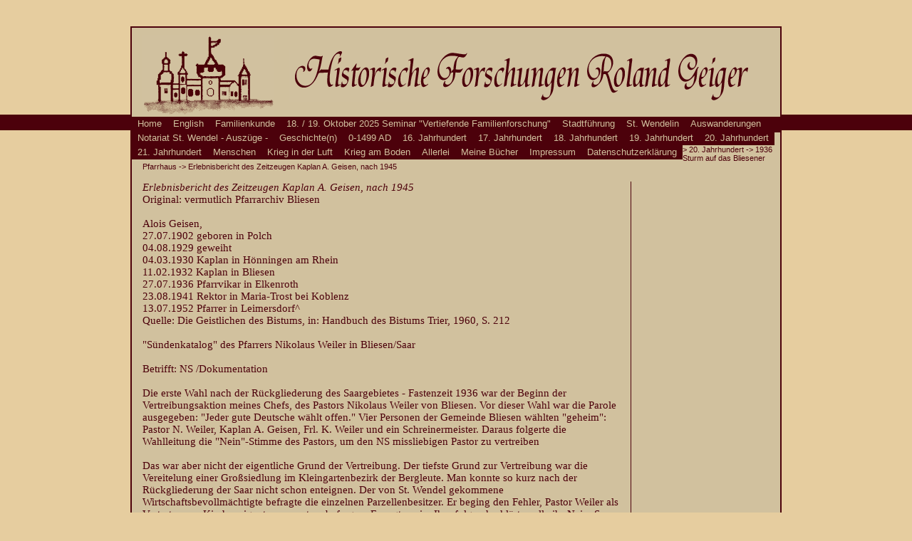

--- FILE ---
content_type: text/html; charset=utf-8
request_url: http://roland-geiger.de/index.php?id=909
body_size: 161996
content:
<!DOCTYPE html PUBLIC "-//W3C//DTD XHTML 1.0 Transitional//EN" "http://www.w3.org/TR/xhtml1/DTD/xhtml1-transitional.dtd">
<html xmlns="http://www.w3.org/1999/xhtml" lang="de" xml:lang="de">
<head>

<meta http-equiv="Content-Type" content="text/html; charset=utf-8">
<!-- 
	This website is powered by TYPO3 - inspiring people to share!
	TYPO3 is a free open source Content Management Framework initially created by Kasper Skaarhoj and licensed under GNU/GPL.
	TYPO3 is copyright 1998-2012 of Kasper Skaarhoj. Extensions are copyright of their respective owners.
	Information and contribution at http://typo3.org/
-->



<title>Erlebnisbericht des Zeitzeugen Kaplan A. Geisen, nach 1945</title>
<meta name="generator" content="TYPO3 4.7 CMS">
<meta name="AUTHOR" content="Roland Geiger">
<meta name="DESCRIPTION" content="hfrg.de">

<link rel="stylesheet" type="text/css" href="typo3temp/stylesheet_3d3fd6295a.css?1751987517" media="all">
<link rel="stylesheet" type="text/css" href="fileadmin/template/styles-hfrg.css?1751984774" media="all">



<script src="typo3temp/javascript_cf821aa43c.js?1751987517" type="text/javascript"></script>


<meta http-equiv="Content-Style-Type" content="text/css" /><meta http-equiv="Content-Script-Type" content="text/javascript" />	<script type="text/javascript">
		//<![CDATA[
		function show(element){
		 element.className += "hover";
		 }
		function hide(element){
		 element.className = element.className = "";
		 }
		//]]>
	</script>
</head>
<body>
 
 		
		<div id="streifen">
			
		</div>
			
				<div id="wrapper">
						
						<div id="kopf">
						
							<div class="logo">
				   			  <img src="fileadmin/images/logo-hfrg.gif" id="logo" alt="Logo"></img>
							</div>  

							<div class="schriftzug">
							   <img src="fileadmin/images/schriftzug-hfrg.gif" id="schriftzug" alt="Schriftzug"></img>
							</div>
							
						</div>						
						
						<div id="MENU_OBEN">
							<ul class="menu"><li onmouseover="show(this)" onmouseout="hide(this)"><a href="index.php?id=4" onfocus="blurLink(this);"  >Home</a></li><li onmouseover="show(this)" onmouseout="hide(this)"><a href="index.php?id=332" onfocus="blurLink(this);"  >English</a><ul class="menu"><li onmouseover="show(this)" onmouseout="hide(this)"><a href="index.php?id=1129" onfocus="blurLink(this);"  >About me</a></li><li onmouseover="show(this)" onmouseout="hide(this)"><a href="index.php?id=1003" onfocus="blurLink(this);"  >The Cross With The Name</a></li><li onmouseover="show(this)" onmouseout="hide(this)"><a href="index.php?id=223" onfocus="blurLink(this);"  >You're interested in Genealogy?</a></li><li onmouseover="show(this)" onmouseout="hide(this)"><a href="index.php?id=894" onfocus="blurLink(this);"  >FTM</a></li><li onmouseover="show(this)" onmouseout="hide(this)"><a href="index.php?id=1039" onfocus="blurLink(this);"  >Warning - you may not read further</a></li><li onmouseover="show(this)" onmouseout="hide(this)"><a href="index.php?id=219" onfocus="blurLink(this);"  >A walk through downtown St. Wendel</a></li><li onmouseover="show(this)" onmouseout="hide(this)"><a href="index.php?id=513" onfocus="blurLink(this);"  >Home Away From Home</a></li><li onmouseover="show(this)" onmouseout="hide(this)"><a href="index.php?id=333" onfocus="blurLink(this);"  >History of St. Wendel, Germany, time table</a></li><li onmouseover="show(this)" onmouseout="hide(this)"><a href="index.php?id=553" onfocus="blurLink(this);"  >1613 APOLLONIA PRINTEMPS</a></li><li onmouseover="show(this)" onmouseout="hide(this)"><a href="index.php?id=1128" onfocus="blurLink(this);"  >1688 Against Slavery</a></li><li onmouseover="show(this)" onmouseout="hide(this)"><a href="index.php?id=1034" onfocus="blurLink(this);"  >1743 Gehentgen Schmidt Mayländer Schorp Kiniat and Imsorry.</a></li><li onmouseover="show(this)" onmouseout="hide(this)"><a href="index.php?id=456" onfocus="blurLink(this);"  >1798-1940 Public Notary Files of St. Wendel County, St. Wendel, Germany</a></li><li onmouseover="show(this)" onmouseout="hide(this)"><a href="index.php?id=906" onfocus="blurLink(this);"  >1836-1859 St. Mary's, Dansville, Livingston, NY, Baptisms</a></li><li onmouseover="show(this)" onmouseout="hide(this)"><a href="index.php?id=400" onfocus="blurLink(this);"  >1836 Perkinsville, NY, St. Peter</a></li><li onmouseover="show(this)" onmouseout="hide(this)"><a href="index.php?id=421" onfocus="blurLink(this);"  >1844 A letter from America</a></li><li onmouseover="show(this)" onmouseout="hide(this)"><a href="index.php?id=997" onfocus="blurLink(this);"  >1848 What to consider when emigrating to North America and Australia.</a></li><li onmouseover="show(this)" onmouseout="hide(this)"><a href="index.php?id=706" onfocus="blurLink(this);"  >1851 Towsey</a></li><li onmouseover="show(this)" onmouseout="hide(this)"><a href="index.php?id=1047" onfocus="blurLink(this);"  >1859 Two Letters from America</a></li><li onmouseover="show(this)" onmouseout="hide(this)"><a href="index.php?id=1000" onfocus="blurLink(this);"  >16 April 1861 The Old Canaseragas (former Co. L, 59th militia, Dansville, NY)</a></li><li onmouseover="show(this)" onmouseout="hide(this)"><a href="index.php?id=1125" onfocus="blurLink(this);"  >Feb 1868 Pensions for the widows and orphans of soldiers who died in the military service of the United States of North America</a></li><li onmouseover="show(this)" onmouseout="hide(this)"><a href="index.php?id=336" onfocus="blurLink(this);"  >24.12.1944 The Lucky Lady</a></li><li onmouseover="show(this)" onmouseout="hide(this)"><a href="index.php?id=338" onfocus="blurLink(this);"  >1944 10th Armored Division - fragments</a></li><li onmouseover="show(this)" onmouseout="hide(this)"><a href="index.php?id=564" onfocus="blurLink(this);"  >1944 Brandon Britt's War Diary</a></li><li onmouseover="show(this)" onmouseout="hide(this)"><a href="index.php?id=1163" onfocus="blurLink(this);"  >Sep 13, 1945 War Captives in U. S. to Be Gone by Spring</a></li><li onmouseover="show(this)" onmouseout="hide(this)"><a href="index.php?id=416" onfocus="blurLink(this);"  >27 April 1945 606 Quartermaster Graves Registration Company in Leipzig</a></li><li onmouseover="show(this)" onmouseout="hide(this)"><a href="index.php?id=902" onfocus="blurLink(this);"  >1945 Deceased in St. Wendel</a></li><li onmouseover="show(this)" onmouseout="hide(this)"><a href="index.php?id=565" onfocus="blurLink(this);"  >1945 William "Bill" Balch, deceased in St. Wendel</a></li><li onmouseover="show(this)" onmouseout="hide(this)"><a href="index.php?id=1061" onfocus="blurLink(this);"  >2021 Living Advent Calendar: Hostel Search</a></li><li onmouseover="show(this)" onmouseout="hide(this)"><a href="index.php?id=1130" onfocus="blurLink(this);"  >2022 Living Advent Calendar: The Fourth King</a></li></ul></li><li onmouseover="show(this)" onmouseout="hide(this)"><a href="index.php?id=112" onfocus="blurLink(this);"  >Familienkunde</a><ul class="menu"><li onmouseover="show(this)" onmouseout="hide(this)"><a href="index.php?id=222" onfocus="blurLink(this);"  >Sie interessieren sich für Familienkunde?</a></li><li onmouseover="show(this)" onmouseout="hide(this)"><a href="index.php?id=1017" onfocus="blurLink(this);"  >Das Kreuz mit dem Namen</a></li></ul></li><li onmouseover="show(this)" onmouseout="hide(this)"><a href="index.php?id=549" onfocus="blurLink(this);"  >18. / 19. Oktober 2025 Seminar "Vertiefende Familienforschung"</a></li><li onmouseover="show(this)" onmouseout="hide(this)"><a href="index.php?id=220" onfocus="blurLink(this);"  >Stadtführung</a><ul class="menu"><li onmouseover="show(this)" onmouseout="hide(this)"><a href="index.php?id=410" onfocus="blurLink(this);"  >Ein Spaziergang durch St. Wendel</a></li><li onmouseover="show(this)" onmouseout="hide(this)"><a href="index.php?id=123" onfocus="blurLink(this);"  >St. Wendel - eine bedeutende Stadt.</a></li><li onmouseover="show(this)" onmouseout="hide(this)"><a href="index.php?id=122" onfocus="blurLink(this);"  >Ein Streifzug durch die St. Wendeler Geschichte</a></li></ul></li><li onmouseover="show(this)" onmouseout="hide(this)"><a href="index.php?id=498" onfocus="blurLink(this);"  >St. Wendelin</a><ul class="menu"><li onmouseover="show(this)" onmouseout="hide(this)"><a href="index.php?id=1315" onfocus="blurLink(this);"  >wendelin mit a oder e</a></li><li onmouseover="show(this)" onmouseout="hide(this)"><a href="index.php?id=424" onfocus="blurLink(this);"  >Die Magdalenenkapelle in St. Wendel</a><ul class="menu"><li onmouseover="show(this)" onmouseout="hide(this)"><a href="index.php?id=432" onfocus="blurLink(this);"  >Die Ursprünge</a></li><li onmouseover="show(this)" onmouseout="hide(this)"><a href="index.php?id=431" onfocus="blurLink(this);"  >Altar und Friedhof</a></li><li onmouseover="show(this)" onmouseout="hide(this)"><a href="index.php?id=430" onfocus="blurLink(this);"  >Die Brände im 16. Jahrhundert</a></li><li onmouseover="show(this)" onmouseout="hide(this)"><a href="index.php?id=429" onfocus="blurLink(this);"  >Wendelskapelle oder Magdalenenkapelle?</a></li><li onmouseover="show(this)" onmouseout="hide(this)"><a href="index.php?id=428" onfocus="blurLink(this);"  >Der Gang um die Kapelle</a></li><li onmouseover="show(this)" onmouseout="hide(this)"><a href="index.php?id=427" onfocus="blurLink(this);"  >Das Ende der Kapelle als Kapelle</a></li><li onmouseover="show(this)" onmouseout="hide(this)"><a href="index.php?id=426" onfocus="blurLink(this);"  >Das Schulhaus</a></li><li onmouseover="show(this)" onmouseout="hide(this)"><a href="index.php?id=425" onfocus="blurLink(this);"  >Das Lyzeum</a></li><li onmouseover="show(this)" onmouseout="hide(this)"><a href="index.php?id=438" onfocus="blurLink(this);"  >Ins 20. Jahrhundert</a></li><li onmouseover="show(this)" onmouseout="hide(this)"><a href="index.php?id=437" onfocus="blurLink(this);"  >Die Fräulein Lehrerinnen</a></li><li onmouseover="show(this)" onmouseout="hide(this)"><a href="index.php?id=436" onfocus="blurLink(this);"  >Finanzamt, Parteizentrale und Bücherei</a></li><li onmouseover="show(this)" onmouseout="hide(this)"><a href="index.php?id=435" onfocus="blurLink(this);"  >Zurück in den Schoß der Kirche</a></li><li onmouseover="show(this)" onmouseout="hide(this)"><a href="index.php?id=434" onfocus="blurLink(this);"  >Vor dem Vergessen bewahren ? oder vor dem Bagger</a></li></ul></li><li onmouseover="show(this)" onmouseout="hide(this)"><a href="index.php?id=349" onfocus="blurLink(this);"  >Die St. Annenkapelle in St. Wendel</a><ul class="menu"><li onmouseover="show(this)" onmouseout="hide(this)"><a href="index.php?id=357" onfocus="blurLink(this);"  >St. Annenbronn</a></li><li onmouseover="show(this)" onmouseout="hide(this)"><a href="index.php?id=358" onfocus="blurLink(this);"  >Vorwort</a></li><li onmouseover="show(this)" onmouseout="hide(this)"><a href="index.php?id=356" onfocus="blurLink(this);"  >Bau und Einweihung</a></li><li onmouseover="show(this)" onmouseout="hide(this)"><a href="index.php?id=360" onfocus="blurLink(this);"  >Die Einweihungsurkunde von 1508</a></li><li onmouseover="show(this)" onmouseout="hide(this)"><a href="index.php?id=355" onfocus="blurLink(this);"  >Aus den Kirchenrechnungen</a></li><li onmouseover="show(this)" onmouseout="hide(this)"><a href="index.php?id=354" onfocus="blurLink(this);"  >Klause und Jahrmarkt</a></li><li onmouseover="show(this)" onmouseout="hide(this)"><a href="index.php?id=353" onfocus="blurLink(this);"  >Das Ende</a></li><li onmouseover="show(this)" onmouseout="hide(this)"><a href="index.php?id=359" onfocus="blurLink(this);"  >Weiterhin Messen in der leeren Capelle St. Annen?</a></li><li onmouseover="show(this)" onmouseout="hide(this)"><a href="index.php?id=350" onfocus="blurLink(this);"  >Die Glocken</a><ul class="menu"><li onmouseover="show(this)" onmouseout="hide(this)"><a href="index.php?id=361" onfocus="blurLink(this);"  >Clas von Enen gos mich ... 1476</a></li></ul></li><li onmouseover="show(this)" onmouseout="hide(this)"><a href="index.php?id=352" onfocus="blurLink(this);"  >Nachforschungen</a></li></ul></li><li onmouseover="show(this)" onmouseout="hide(this)"><a href="index.php?id=465" onfocus="blurLink(this);"  >Die Wendelskapelle in St. Wendel</a><ul class="menu"><li onmouseover="show(this)" onmouseout="hide(this)"><a href="index.php?id=751" onfocus="blurLink(this);"  >Die ersten 100 Jahre</a></li><li onmouseover="show(this)" onmouseout="hide(this)"><a href="index.php?id=470" onfocus="blurLink(this);"  >Chronologische Geschichte des St. Wendels=Bronnens, der Wendels=bronnen=kapelle und ihrer Klause, ihrer Eigentümer, Bewohner und Verwalter (bis 1964)</a></li><li onmouseover="show(this)" onmouseout="hide(this)"><a href="index.php?id=452" onfocus="blurLink(this);"  >Nachricht über die Kapell des S. Wendels=Brunnens zu St. Wendel</a><ul class="menu"><li onmouseover="show(this)" onmouseout="hide(this)"><a href="index.php?id=472" onfocus="blurLink(this);"  >Transkription</a></li><li onmouseover="show(this)" onmouseout="hide(this)"><a href="index.php?id=473" onfocus="blurLink(this);"  >Übertragung in neues Deutsch</a></li></ul></li><li onmouseover="show(this)" onmouseout="hide(this)"><a href="index.php?id=469" onfocus="blurLink(this);"  >Verkauf der Eremittenhäuser zu St. Anna und Wendelsbrunnen 1772</a></li><li onmouseover="show(this)" onmouseout="hide(this)"><a href="index.php?id=468" onfocus="blurLink(this);"  >Klausner und Brüder</a></li><li onmouseover="show(this)" onmouseout="hide(this)"><a href="index.php?id=814" onfocus="blurLink(this);"  >11.09.2016 Vom Tag des offenen Denkmals an der Wendelskapelle.</a></li></ul></li><li onmouseover="show(this)" onmouseout="hide(this)"><a href="index.php?id=1107" onfocus="blurLink(this);"  >Domführungen Videos</a><ul class="menu"><li onmouseover="show(this)" onmouseout="hide(this)"><a href="index.php?id=1106" onfocus="blurLink(this);"  >10.10.2018: durch und auf den St. Wendeler Dom</a></li><li onmouseover="show(this)" onmouseout="hide(this)"><a href="index.php?id=988" onfocus="blurLink(this);"  >26.04.2020: "Geisterführung" durch den St. Wendeler Dom</a></li></ul></li><li onmouseover="show(this)" onmouseout="hide(this)"><a href="index.php?id=987" onfocus="blurLink(this);"  >Das bisher geheime Vermächtnis des Nicolaus Cusanus</a></li><li onmouseover="show(this)" onmouseout="hide(this)"><a href="index.php?id=841" onfocus="blurLink(this);"  >Der Tag des Heiligen</a></li><li onmouseover="show(this)" onmouseout="hide(this)"><a href="index.php?id=830" onfocus="blurLink(this);"  >Über den Wendelskuchentag</a></li><li onmouseover="show(this)" onmouseout="hide(this)"><a href="index.php?id=829" onfocus="blurLink(this);"  >Warum unser Dom ein Dom ist und kein Dom ist</a></li><li onmouseover="show(this)" onmouseout="hide(this)"><a href="index.php?id=828" onfocus="blurLink(this);"  >Über die katholische Pfarrkirche von St. Wendel</a></li><li onmouseover="show(this)" onmouseout="hide(this)"><a href="index.php?id=824" onfocus="blurLink(this);"  >Seit wann gibt es in St. Wendel am Pfingstmontag die Pferdesegnung?</a></li><li onmouseover="show(this)" onmouseout="hide(this)"><a href="index.php?id=396" onfocus="blurLink(this);"  >St. Wendelin in Elsaß-Lothringen</a><ul class="menu"><li onmouseover="show(this)" onmouseout="hide(this)"><a href="index.php?id=394" onfocus="blurLink(this);"  >Die Wallfahrt zum heiligen Wendelin von Otterswiller</a></li><li onmouseover="show(this)" onmouseout="hide(this)"><a href="index.php?id=393" onfocus="blurLink(this);"  >Die Wallfahrt zum heiligen Wendelin von Hohengoeft</a></li><li onmouseover="show(this)" onmouseout="hide(this)"><a href="index.php?id=392" onfocus="blurLink(this);"  >Die Wallfahrt zum heiligen Wendelin von Rumersheim</a></li></ul></li><li onmouseover="show(this)" onmouseout="hide(this)"><a href="index.php?id=675" onfocus="blurLink(this);"  >Im Chor der Basilika</a></li><li onmouseover="show(this)" onmouseout="hide(this)"><a href="index.php?id=1037" onfocus="blurLink(this);"  >Und zwischen Trug und Wahrheit schwebet …</a></li></ul></li><li onmouseover="show(this)" onmouseout="hide(this)"><a href="index.php?id=501" onfocus="blurLink(this);"  >Auswanderungen</a><ul class="menu"><li onmouseover="show(this)" onmouseout="hide(this)"><a href="index.php?id=419" onfocus="blurLink(this);"  >18tes Jahrh. Kurtrierische Ansiedler im Banat (von Max Müller)</a></li><li onmouseover="show(this)" onmouseout="hide(this)"><a href="index.php?id=752" onfocus="blurLink(this);"  >19tes Jahrh. Die katholische deutsche Kirche zu Sandy Hill in upstate New York betreffend.</a></li><li onmouseover="show(this)" onmouseout="hide(this)"><a href="index.php?id=701" onfocus="blurLink(this);"  >19tes Jahrh. Heimatscheine, ausgestellt in St. Wendel</a></li><li onmouseover="show(this)" onmouseout="hide(this)"><a href="index.php?id=699" onfocus="blurLink(this);"  >19tes Jahrh. Saarländer zogen in den Urwald</a></li><li onmouseover="show(this)" onmouseout="hide(this)"><a href="index.php?id=102" onfocus="blurLink(this);"  >19tes Jahrh. Von Preußen und Amerikanern</a></li><li onmouseover="show(this)" onmouseout="hide(this)"><a href="index.php?id=422" onfocus="blurLink(this);"  >1816 Warnung vor der Auswanderungssucht</a></li><li onmouseover="show(this)" onmouseout="hide(this)"><a href="index.php?id=686" onfocus="blurLink(this);"  >1817 Alle Brücken abbrechen</a></li><li onmouseover="show(this)" onmouseout="hide(this)"><a href="index.php?id=420" onfocus="blurLink(this);"  >1844 Auswandererbrief aus Amerika</a></li><li onmouseover="show(this)" onmouseout="hide(this)"><a href="index.php?id=741" onfocus="blurLink(this);"  >1846 „Mier krien die Schulde, die Franzose das Geld und die Amerikaner die Bettelei.“</a></li><li onmouseover="show(this)" onmouseout="hide(this)"><a href="index.php?id=991" onfocus="blurLink(this);"  >1848 Was bei einer Auswanderung nach Nordamerika und Australien zu beachten ist.</a></li><li onmouseover="show(this)" onmouseout="hide(this)"><a href="index.php?id=404" onfocus="blurLink(this);"  >1848-1856 Christian Beck - Fahrten und Abenteuer zu Land und zur See</a></li><li onmouseover="show(this)" onmouseout="hide(this)"><a href="index.php?id=1025" onfocus="blurLink(this);"  >1850 Auswandererbrief Thome aus Braslien</a></li><li onmouseover="show(this)" onmouseout="hide(this)"><a href="index.php?id=477" onfocus="blurLink(this);"  >1857 – 1858 Auswanderer aus dem (alten) Kreis St. Wendel</a></li><li onmouseover="show(this)" onmouseout="hide(this)"><a href="index.php?id=684" onfocus="blurLink(this);"  >vor 1860 Ein paar Familien aus St. Wendel und Umgebung mit ihren Töchtern und Söhnen, die vor 1860 ausgewandert sind</a></li><li onmouseover="show(this)" onmouseout="hide(this)"><a href="index.php?id=809" onfocus="blurLink(this);"  >1860-1869 Briefe von und nach Amerika</a></li><li onmouseover="show(this)" onmouseout="hide(this)"><a href="index.php?id=423" onfocus="blurLink(this);"  >1889 ... manchen lieben Besuch treuer Söhne</a></li><li onmouseover="show(this)" onmouseout="hide(this)"><a href="index.php?id=724" onfocus="blurLink(this);"  >1935 Rückkehr von der Saarabstimmung</a></li></ul></li><li onmouseover="show(this)" onmouseout="hide(this)"><a href="index.php?id=1040" onfocus="blurLink(this);"  >Notariat St. Wendel - Auszüge -</a><ul class="menu"><li onmouseover="show(this)" onmouseout="hide(this)"><a href="index.php?id=1041" onfocus="blurLink(this);"  >16.11.1798 - 12.09.1799 Roechling</a></li><li onmouseover="show(this)" onmouseout="hide(this)"><a href="index.php?id=1042" onfocus="blurLink(this);"  >03.11.1799 - 25.08.1800 Roechling</a></li><li onmouseover="show(this)" onmouseout="hide(this)"><a href="index.php?id=1043" onfocus="blurLink(this);"  >29.09.1800 - 21.08.1801 Roechling</a></li><li onmouseover="show(this)" onmouseout="hide(this)"><a href="index.php?id=1164" onfocus="blurLink(this);"  >28.09.1801 - 22.09.1802 Roechling</a></li><li onmouseover="show(this)" onmouseout="hide(this)"><a href="index.php?id=1165" onfocus="blurLink(this);"  >28.09.1802 - 29.12.1802 Roechling</a></li><li onmouseover="show(this)" onmouseout="hide(this)"><a href="index.php?id=1264" onfocus="blurLink(this);"  >30.12.1802 - 05.03.1803 Roechling</a></li><li onmouseover="show(this)" onmouseout="hide(this)"><a href="index.php?id=1265" onfocus="blurLink(this);"  >29.09.1803 - 31.08.1804 Heusner (dt/fr)</a></li><li onmouseover="show(this)" onmouseout="hide(this)"><a href="index.php?id=1266" onfocus="blurLink(this);"  >23.09.1804 - 19.09.1805 Heusner/Roechling (fr)</a></li><li onmouseover="show(this)" onmouseout="hide(this)"><a href="index.php?id=1267" onfocus="blurLink(this);"  >06.10.1805 - 31.12.1805 Roechling</a></li><li onmouseover="show(this)" onmouseout="hide(this)"><a href="index.php?id=1268" onfocus="blurLink(this);"  >1806 Roechling (fehlt, nur 1 Akt vorh.)</a></li><li onmouseover="show(this)" onmouseout="hide(this)"><a href="index.php?id=1269" onfocus="blurLink(this);"  >1807 Roechling (fr)</a></li><li onmouseover="show(this)" onmouseout="hide(this)"><a href="index.php?id=1270" onfocus="blurLink(this);"  >1808 Roechling (fr)</a></li><li onmouseover="show(this)" onmouseout="hide(this)"><a href="index.php?id=1271" onfocus="blurLink(this);"  >1809 Roechling (fr)</a></li><li onmouseover="show(this)" onmouseout="hide(this)"><a href="index.php?id=1272" onfocus="blurLink(this);"  >1810 Roechling (fr)</a></li><li onmouseover="show(this)" onmouseout="hide(this)"><a href="index.php?id=1278" onfocus="blurLink(this);"  >1811 Roechling (fr)</a></li><li onmouseover="show(this)" onmouseout="hide(this)"><a href="index.php?id=1273" onfocus="blurLink(this);"  >1812 Roechling (fr)</a></li><li onmouseover="show(this)" onmouseout="hide(this)"><a href="index.php?id=1274" onfocus="blurLink(this);"  >1813 Roechling (fr)</a></li><li onmouseover="show(this)" onmouseout="hide(this)"><a href="index.php?id=1275" onfocus="blurLink(this);"  >1814 Roechling (fr)</a></li><li onmouseover="show(this)" onmouseout="hide(this)"><a href="index.php?id=1276" onfocus="blurLink(this);"  >1806 Eschrich (fr)</a></li><li onmouseover="show(this)" onmouseout="hide(this)"><a href="index.php?id=1277" onfocus="blurLink(this);"  >1807 Eschrich (fr)</a></li></ul></li><li onmouseover="show(this)" onmouseout="hide(this)"><a href="index.php?id=1072" onfocus="blurLink(this);"  >Geschichte(n)</a><ul class="menu"><li onmouseover="show(this)" onmouseout="hide(this)"><a href="index.php?id=1243" onfocus="blurLink(this);"  >Aus den Eisenbahnakten des Landesarchivs</a></li><li onmouseover="show(this)" onmouseout="hide(this)"><a href="index.php?id=109" onfocus="blurLink(this);"  >Apotheken in St. Wendel</a><ul class="menu"><li onmouseover="show(this)" onmouseout="hide(this)"><a href="index.php?id=191" onfocus="blurLink(this);"  >Das rote A mit Schlange und Giftkelch</a></li><li onmouseover="show(this)" onmouseout="hide(this)"><a href="index.php?id=190" onfocus="blurLink(this);"  >Nikolaus Steininger</a></li><li onmouseover="show(this)" onmouseout="hide(this)"><a href="index.php?id=189" onfocus="blurLink(this);"  >Wendel Müller aus Grumbach und die Apothekerprüfung 1820</a></li><li onmouseover="show(this)" onmouseout="hide(this)"><a href="index.php?id=188" onfocus="blurLink(this);"  >Joseph Markus Ratzen</a></li><li onmouseover="show(this)" onmouseout="hide(this)"><a href="index.php?id=187" onfocus="blurLink(this);"  >Die Riegels</a></li><li onmouseover="show(this)" onmouseout="hide(this)"><a href="index.php?id=186" onfocus="blurLink(this);"  >St. Wendel hat heute sieben Apotheken</a></li></ul></li><li onmouseover="show(this)" onmouseout="hide(this)"><a href="index.php?id=1237" onfocus="blurLink(this);"  >Breiten – ein fast vergessener Ortsteil der St. Wendeler Kernstadt</a></li><li onmouseover="show(this)" onmouseout="hide(this)"><a href="index.php?id=495" onfocus="blurLink(this);"  >Der Bornerhof bei Furschweiler</a><ul class="menu"><li onmouseover="show(this)" onmouseout="hide(this)"><a href="index.php?id=499" onfocus="blurLink(this);"  >Streit ums Wasserrecht</a></li><li onmouseover="show(this)" onmouseout="hide(this)"><a href="index.php?id=496" onfocus="blurLink(this);"  >Nach Amerika</a></li></ul></li><li onmouseover="show(this)" onmouseout="hide(this)"><a href="index.php?id=1186" onfocus="blurLink(this);"  >Der heilige Wendalinus reist nach Amerika</a></li><li onmouseover="show(this)" onmouseout="hide(this)"><a href="index.php?id=555" onfocus="blurLink(this);"  >Entlang der alten St. Wendeler Banngrenze</a></li><li onmouseover="show(this)" onmouseout="hide(this)"><a href="index.php?id=577" onfocus="blurLink(this);"  >Die Meister des Feuers - eine kleine Geschichte der St. Wendeler Feuerwehr vor 1884</a></li><li onmouseover="show(this)" onmouseout="hide(this)"><a href="index.php?id=120" onfocus="blurLink(this);"  >Gedanken zum Wendalinusmarkt</a></li><li onmouseover="show(this)" onmouseout="hide(this)"><a href="index.php?id=446" onfocus="blurLink(this);"  >Mühlen in St. Wendel und Umgebung - eine Materialsammlung</a><ul class="menu"><li onmouseover="show(this)" onmouseout="hide(this)"><a href="index.php?id=919" onfocus="blurLink(this);"  >Allgemeines</a></li><li onmouseover="show(this)" onmouseout="hide(this)"><a href="index.php?id=920" onfocus="blurLink(this);"  >Aschbacher Mühle</a></li><li onmouseover="show(this)" onmouseout="hide(this)"><a href="index.php?id=921" onfocus="blurLink(this);"  >Baltersweiler - Greffenmühle</a></li><li onmouseover="show(this)" onmouseout="hide(this)"><a href="index.php?id=922" onfocus="blurLink(this);"  >Baltersweiler - Lachenmühle</a></li><li onmouseover="show(this)" onmouseout="hide(this)"><a href="index.php?id=923" onfocus="blurLink(this);"  >Bergweiler - Ölmühle</a></li><li onmouseover="show(this)" onmouseout="hide(this)"><a href="index.php?id=924" onfocus="blurLink(this);"  >Bliesen - Gombacher Mühle</a></li><li onmouseover="show(this)" onmouseout="hide(this)"><a href="index.php?id=925" onfocus="blurLink(this);"  >Bliesen-Wallesweiler Hof Mahlmühle</a></li><li onmouseover="show(this)" onmouseout="hide(this)"><a href="index.php?id=926" onfocus="blurLink(this);"  >Bliesen - Mühle von Elmern</a></li><li onmouseover="show(this)" onmouseout="hide(this)"><a href="index.php?id=927" onfocus="blurLink(this);"  >Bliesen - Rassiersmühle</a></li><li onmouseover="show(this)" onmouseout="hide(this)"><a href="index.php?id=929" onfocus="blurLink(this);"  >Eitzweiler Mühle</a></li><li onmouseover="show(this)" onmouseout="hide(this)"><a href="index.php?id=930" onfocus="blurLink(this);"  >Freisen</a></li><li onmouseover="show(this)" onmouseout="hide(this)"><a href="index.php?id=931" onfocus="blurLink(this);"  >Fohren Lindener Mühle</a></li><li onmouseover="show(this)" onmouseout="hide(this)"><a href="index.php?id=932" onfocus="blurLink(this);"  >Furschweiler - Hittelsmühle auf dem Bornerhof</a></li><li onmouseover="show(this)" onmouseout="hide(this)"><a href="index.php?id=933" onfocus="blurLink(this);"  >Gehweiler - Gehweiler Mühle</a></li><li onmouseover="show(this)" onmouseout="hide(this)"><a href="index.php?id=934" onfocus="blurLink(this);"  >Grügelborn - Bleischbacher Mühle</a></li><li onmouseover="show(this)" onmouseout="hide(this)"><a href="index.php?id=935" onfocus="blurLink(this);"  >Grügelborn - Eulenmühle</a></li><li onmouseover="show(this)" onmouseout="hide(this)"><a href="index.php?id=936" onfocus="blurLink(this);"  >Grügelborn - Mahlmühle</a></li><li onmouseover="show(this)" onmouseout="hide(this)"><a href="index.php?id=937" onfocus="blurLink(this);"  >Güdesweiler</a></li><li onmouseover="show(this)" onmouseout="hide(this)"><a href="index.php?id=938" onfocus="blurLink(this);"  >Haupersweiler - Ellernmühle</a></li><li onmouseover="show(this)" onmouseout="hide(this)"><a href="index.php?id=939" onfocus="blurLink(this);"  >Hirstein - Mühle</a></li><li onmouseover="show(this)" onmouseout="hide(this)"><a href="index.php?id=940" onfocus="blurLink(this);"  >Hofeld - Hofelder Mühle</a></li><li onmouseover="show(this)" onmouseout="hide(this)"><a href="index.php?id=941" onfocus="blurLink(this);"  >Leitersweiler - Betzelbachermühle</a></li><li onmouseover="show(this)" onmouseout="hide(this)"><a href="index.php?id=942" onfocus="blurLink(this);"  >Marpingen - Mühlen</a></li><li onmouseover="show(this)" onmouseout="hide(this)"><a href="index.php?id=943" onfocus="blurLink(this);"  >Mauschbach - Gorgsmühle</a></li><li onmouseover="show(this)" onmouseout="hide(this)"><a href="index.php?id=944" onfocus="blurLink(this);"  >Namborn - die oberste Mühle (Allbach)</a></li><li onmouseover="show(this)" onmouseout="hide(this)"><a href="index.php?id=945" onfocus="blurLink(this);"  >Namborn - Alte Mühle</a></li><li onmouseover="show(this)" onmouseout="hide(this)"><a href="index.php?id=946" onfocus="blurLink(this);"  >Niederlinxweiler - Mühle von Andreas Feid</a></li><li onmouseover="show(this)" onmouseout="hide(this)"><a href="index.php?id=947" onfocus="blurLink(this);"  >Oberkirchen</a></li><li onmouseover="show(this)" onmouseout="hide(this)"><a href="index.php?id=948" onfocus="blurLink(this);"  >Oberlinxweiler, Walkmühle an der Wurzelbach</a></li><li onmouseover="show(this)" onmouseout="hide(this)"><a href="index.php?id=949" onfocus="blurLink(this);"  >Oberlinxweiler, Hochmühle</a></li><li onmouseover="show(this)" onmouseout="hide(this)"><a href="index.php?id=950" onfocus="blurLink(this);"  >Oberlinxweiler Belzmühle (Jacob)</a></li><li onmouseover="show(this)" onmouseout="hide(this)"><a href="index.php?id=951" onfocus="blurLink(this);"  >Oberlinxweiler Erbbestandsmühle</a></li><li onmouseover="show(this)" onmouseout="hide(this)"><a href="index.php?id=952" onfocus="blurLink(this);"  >Oberlinxweiler Walkmühle</a></li><li onmouseover="show(this)" onmouseout="hide(this)"><a href="index.php?id=953" onfocus="blurLink(this);"  >Oberlinxweiler Wurzelbacher Mühle</a></li><li onmouseover="show(this)" onmouseout="hide(this)"><a href="index.php?id=954" onfocus="blurLink(this);"  >Ottweiler-Steinbach - Hanauersmühle</a></li><li onmouseover="show(this)" onmouseout="hide(this)"><a href="index.php?id=955" onfocus="blurLink(this);"  >Rassweiler</a></li><li onmouseover="show(this)" onmouseout="hide(this)"><a href="index.php?id=956" onfocus="blurLink(this);"  >Remmesweiler, Ölmühle Klein</a></li><li onmouseover="show(this)" onmouseout="hide(this)"><a href="index.php?id=957" onfocus="blurLink(this);"  >Remmesweiler, Kiesmühle</a></li><li onmouseover="show(this)" onmouseout="hide(this)"><a href="index.php?id=958" onfocus="blurLink(this);"  >Remmesweiler, Kleinsmühle</a></li><li onmouseover="show(this)" onmouseout="hide(this)"><a href="index.php?id=959" onfocus="blurLink(this);"  >Ruschberg Strummenmühle</a></li><li onmouseover="show(this)" onmouseout="hide(this)"><a href="index.php?id=960" onfocus="blurLink(this);"  >St. Wendel - Burgnotmühle</a></li><li onmouseover="show(this)" onmouseout="hide(this)"><a href="index.php?id=961" onfocus="blurLink(this);"  >St. Wendel - Dampfkesselschneidemühle Jacob Thome</a></li><li onmouseover="show(this)" onmouseout="hide(this)"><a href="index.php?id=962" onfocus="blurLink(this);"  >St. Wendel - Fausenmühle / Hansenmühle</a></li><li onmouseover="show(this)" onmouseout="hide(this)"><a href="index.php?id=963" onfocus="blurLink(this);"  >St. Wendel - Göckelmühle</a></li><li onmouseover="show(this)" onmouseout="hide(this)"><a href="index.php?id=964" onfocus="blurLink(this);"  >St. Wendel - Lohmühle bei den Gerbhäusern</a></li><li onmouseover="show(this)" onmouseout="hide(this)"><a href="index.php?id=965" onfocus="blurLink(this);"  >St. Wendel - Lohmühle in der Brühl</a></li><li onmouseover="show(this)" onmouseout="hide(this)"><a href="index.php?id=966" onfocus="blurLink(this);"  >St. Wendel - Lohmühle Jacob Schwan</a></li><li onmouseover="show(this)" onmouseout="hide(this)"><a href="index.php?id=967" onfocus="blurLink(this);"  >St. Wendel - Lohmühle?</a></li><li onmouseover="show(this)" onmouseout="hide(this)"><a href="index.php?id=968" onfocus="blurLink(this);"  >St. Wendel - Niederweilermühle</a></li><li onmouseover="show(this)" onmouseout="hide(this)"><a href="index.php?id=969" onfocus="blurLink(this);"  >St. Wendel - Ölmühle auf dem Langenfelderhof</a></li><li onmouseover="show(this)" onmouseout="hide(this)"><a href="index.php?id=970" onfocus="blurLink(this);"  >St. Wendel - Ritschmühle</a></li><li onmouseover="show(this)" onmouseout="hide(this)"><a href="index.php?id=971" onfocus="blurLink(this);"  >St. Wendel - Urweilermühle</a></li><li onmouseover="show(this)" onmouseout="hide(this)"><a href="index.php?id=972" onfocus="blurLink(this);"  >St. Wendel - Alsfassen Felsenmühle</a></li><li onmouseover="show(this)" onmouseout="hide(this)"><a href="index.php?id=973" onfocus="blurLink(this);"  >St. Wendel - Alsfassen Johannismühle</a></li><li onmouseover="show(this)" onmouseout="hide(this)"><a href="index.php?id=974" onfocus="blurLink(this);"  >St. Wendel - Alsfassen Lohe- und Walckmühle in der Breschbach</a></li><li onmouseover="show(this)" onmouseout="hide(this)"><a href="index.php?id=975" onfocus="blurLink(this);"  >St. Wendel - Breiten Neumühle</a></li><li onmouseover="show(this)" onmouseout="hide(this)"><a href="index.php?id=976" onfocus="blurLink(this);"  >Seitzweiler</a></li><li onmouseover="show(this)" onmouseout="hide(this)"><a href="index.php?id=977" onfocus="blurLink(this);"  >Sötern - Öl- und Lohmühle</a></li><li onmouseover="show(this)" onmouseout="hide(this)"><a href="index.php?id=978" onfocus="blurLink(this);"  >Theley - Johann-Adams-Mühle</a></li><li onmouseover="show(this)" onmouseout="hide(this)"><a href="index.php?id=979" onfocus="blurLink(this);"  >Urweiler Dörrwiesmühle</a></li><li onmouseover="show(this)" onmouseout="hide(this)"><a href="index.php?id=980" onfocus="blurLink(this);"  >Urweiler-Herisweiler - Mahlmühle</a></li><li onmouseover="show(this)" onmouseout="hide(this)"><a href="index.php?id=981" onfocus="blurLink(this);"  >Urweiler Mahlmühle in der Kripp</a></li><li onmouseover="show(this)" onmouseout="hide(this)"><a href="index.php?id=982" onfocus="blurLink(this);"  >Urweiler Lohemühle</a></li><li onmouseover="show(this)" onmouseout="hide(this)"><a href="index.php?id=983" onfocus="blurLink(this);"  >Wadern - Elzenberger Mühle</a></li><li onmouseover="show(this)" onmouseout="hide(this)"><a href="index.php?id=985" onfocus="blurLink(this);"  >Wolfersweiler - Steegener Mühle</a></li><li onmouseover="show(this)" onmouseout="hide(this)"><a href="index.php?id=986" onfocus="blurLink(this);"  >Nicht zuordenbares</a></li><li onmouseover="show(this)" onmouseout="hide(this)"><a href="index.php?id=445" onfocus="blurLink(this);"  >Mühlen, die nicht durch Wasserkraft angetrieben werden</a></li><li onmouseover="show(this)" onmouseout="hide(this)"><a href="index.php?id=444" onfocus="blurLink(this);"  >Wassermühlen</a></li></ul></li><li onmouseover="show(this)" onmouseout="hide(this)"><a href="index.php?id=478" onfocus="blurLink(this);"  >Müller, Mühlen und Mühlenrecht</a></li><li onmouseover="show(this)" onmouseout="hide(this)"><a href="index.php?id=811" onfocus="blurLink(this);"  >Sankt Wenneler Tuwak</a><ul class="menu"><li onmouseover="show(this)" onmouseout="hide(this)"><a href="index.php?id=812" onfocus="blurLink(this);"  >Das Tabakkollegium</a></li></ul></li><li onmouseover="show(this)" onmouseout="hide(this)"><a href="index.php?id=907" onfocus="blurLink(this);"  >Steinbruch</a></li><li onmouseover="show(this)" onmouseout="hide(this)"><a href="index.php?id=345" onfocus="blurLink(this);"  >Straßen in St. Wendel</a><ul class="menu"><li onmouseover="show(this)" onmouseout="hide(this)"><a href="index.php?id=858" onfocus="blurLink(this);"  >Die Carl-Cetto-Straße und die Wendalinusstraße</a></li><li onmouseover="show(this)" onmouseout="hide(this)"><a href="index.php?id=173" onfocus="blurLink(this);"  >Die Balduinstraße</a><ul class="menu"><li onmouseover="show(this)" onmouseout="hide(this)"><a href="index.php?id=172" onfocus="blurLink(this);"  >Einleitung</a></li><li onmouseover="show(this)" onmouseout="hide(this)"><a href="index.php?id=175" onfocus="blurLink(this);"  >Balduinstraße 59 bis 82</a></li><li onmouseover="show(this)" onmouseout="hide(this)"><a href="index.php?id=174" onfocus="blurLink(this);"  >Rosenbaums Inventar (Auszüge)</a></li></ul></li><li onmouseover="show(this)" onmouseout="hide(this)"><a href="index.php?id=193" onfocus="blurLink(this);"  >Die Brühlstraße</a><ul class="menu"><li onmouseover="show(this)" onmouseout="hide(this)"><a href="index.php?id=233" onfocus="blurLink(this);"  >Das untere Stadttor</a></li><li onmouseover="show(this)" onmouseout="hide(this)"><a href="index.php?id=232" onfocus="blurLink(this);"  >wo die Brühlstraße ihren Namen her hat</a></li><li onmouseover="show(this)" onmouseout="hide(this)"><a href="index.php?id=195" onfocus="blurLink(this);"  >Brühlstraße 1</a></li><li onmouseover="show(this)" onmouseout="hide(this)"><a href="index.php?id=213" onfocus="blurLink(this);"  >Brühlstraße 1a</a></li><li onmouseover="show(this)" onmouseout="hide(this)"><a href="index.php?id=231" onfocus="blurLink(this);"  >Brühlstraße 3</a></li><li onmouseover="show(this)" onmouseout="hide(this)"><a href="index.php?id=230" onfocus="blurLink(this);"  >Brühlstraße 5</a></li><li onmouseover="show(this)" onmouseout="hide(this)"><a href="index.php?id=229" onfocus="blurLink(this);"  >Brühlstraße 7</a></li><li onmouseover="show(this)" onmouseout="hide(this)"><a href="index.php?id=228" onfocus="blurLink(this);"  >Brühlstraße 9</a></li><li onmouseover="show(this)" onmouseout="hide(this)"><a href="index.php?id=227" onfocus="blurLink(this);"  >Brühlstraße 11</a></li><li onmouseover="show(this)" onmouseout="hide(this)"><a href="index.php?id=226" onfocus="blurLink(this);"  >Brühlstraße 13</a></li><li onmouseover="show(this)" onmouseout="hide(this)"><a href="index.php?id=243" onfocus="blurLink(this);"  >Brühlstraße 22</a></li></ul></li></ul></li><li onmouseover="show(this)" onmouseout="hide(this)"><a href="index.php?id=329" onfocus="blurLink(this);"  >Trau keiner Statistik, die du nicht selbst gefälscht hast</a><ul class="menu"><li onmouseover="show(this)" onmouseout="hide(this)"><a href="index.php?id=364" onfocus="blurLink(this);"  >1816 Oberbürgermeisterei St. Wendel</a><ul class="menu"><li onmouseover="show(this)" onmouseout="hide(this)"><a href="index.php?id=327" onfocus="blurLink(this);"  >Statistische Beschreibung</a></li></ul></li><li onmouseover="show(this)" onmouseout="hide(this)"><a href="index.php?id=314" onfocus="blurLink(this);"  >1845 Ottweiler und St. Wendel</a><ul class="menu"><li onmouseover="show(this)" onmouseout="hide(this)"><a href="index.php?id=316" onfocus="blurLink(this);"  >7. Der Kreis Ottweiler</a></li><li onmouseover="show(this)" onmouseout="hide(this)"><a href="index.php?id=315" onfocus="blurLink(this);"  >8. Der Kreis St. Wendel</a></li></ul></li><li onmouseover="show(this)" onmouseout="hide(this)"><a href="index.php?id=313" onfocus="blurLink(this);"  >1909 Der Kreis St. Wendel</a></li></ul></li><li onmouseover="show(this)" onmouseout="hide(this)"><a href="index.php?id=1173" onfocus="blurLink(this);"  >Über den Historiker und das Objekt seiner Forschungen</a></li><li onmouseover="show(this)" onmouseout="hide(this)"><a href="index.php?id=490" onfocus="blurLink(this);"  >Volkstümliches von Nahe und Blies.</a></li><li onmouseover="show(this)" onmouseout="hide(this)"><a href="index.php?id=150" onfocus="blurLink(this);"  >Zeittafel zur Geschichte der Stadt St. Wendel</a></li></ul></li><li onmouseover="show(this)" onmouseout="hide(this)"><a href="index.php?id=1068" onfocus="blurLink(this);"  >0-1499 AD</a><ul class="menu"><li onmouseover="show(this)" onmouseout="hide(this)"><a href="index.php?id=1312" onfocus="blurLink(this);"  >Um 300 Onkel Sevirus’ Münze</a></li><li onmouseover="show(this)" onmouseout="hide(this)"><a href="index.php?id=1313" onfocus="blurLink(this);"  >Um 300 Eine römische Provinzialmünze vom Balkan in Alsfassen</a></li><li onmouseover="show(this)" onmouseout="hide(this)"><a href="index.php?id=494" onfocus="blurLink(this);"  >um 600 Die Identität des Eberweinschen St. Wendelin mit anderen zeitgenössischen Wendelini</a></li><li onmouseover="show(this)" onmouseout="hide(this)"><a href="index.php?id=1195" onfocus="blurLink(this);"  >1180 Die Gründung des Klosters Wörschweiler nach seiner ältesten Urkunde</a></li><li onmouseover="show(this)" onmouseout="hide(this)"><a href="index.php?id=450" onfocus="blurLink(this);"  >1211 800 Jahre Breiten</a></li><li onmouseover="show(this)" onmouseout="hide(this)"><a href="index.php?id=998" onfocus="blurLink(this);"  >1211-1747 über die Einwohner von Alsfassen und Breite</a></li><li onmouseover="show(this)" onmouseout="hide(this)"><a href="index.php?id=1021" onfocus="blurLink(this);"  >1304 die Ersterwähnung von Alsfassen und Baltersweiler</a></li><li onmouseover="show(this)" onmouseout="hide(this)"><a href="index.php?id=160" onfocus="blurLink(this);"  >1332 Stadtrecht in St. Wendel?</a><ul class="menu"><li onmouseover="show(this)" onmouseout="hide(this)"><a href="index.php?id=448" onfocus="blurLink(this);"  >Die Stadtrechtsverleihungen Kaiser Ludwigs des Bayern 1332 und die Anfänge der Stadt St. Wendel</a></li><li onmouseover="show(this)" onmouseout="hide(this)"><a href="index.php?id=156" onfocus="blurLink(this);"  >Das Sammelprivileg - übersetzt ins Deutsche</a></li><li onmouseover="show(this)" onmouseout="hide(this)"><a href="index.php?id=158" onfocus="blurLink(this);"  >Wurde durch das Sammelprivileg von 1332 im Kurfürstentum Trier das Frank-furter Recht eingeführt?</a></li><li onmouseover="show(this)" onmouseout="hide(this)"><a href="index.php?id=157" onfocus="blurLink(this);"  >Die Stadtrechtsverleihungen im Sammel-privileg für das Erzstift Trier von 1332.</a></li><li onmouseover="show(this)" onmouseout="hide(this)"><a href="index.php?id=159" onfocus="blurLink(this);"  >Merzig und Kurtrier, die vorgebliche Stadtrechtsverleihung 1332</a></li></ul></li><li onmouseover="show(this)" onmouseout="hide(this)"><a href="index.php?id=1235" onfocus="blurLink(this);"  >1338 Johann von Hagen stiftet der Kirche St.Wendalin ein Haus</a></li><li onmouseover="show(this)" onmouseout="hide(this)"><a href="index.php?id=1199" onfocus="blurLink(this);"  >8. Juni 1360 Ablassurkunde Erzbischof Boemunds</a></li><li onmouseover="show(this)" onmouseout="hide(this)"><a href="index.php?id=1303" onfocus="blurLink(this);"  >1391ff Schuhmacherzunft St. Wendel</a></li><li onmouseover="show(this)" onmouseout="hide(this)"><a href="index.php?id=1196" onfocus="blurLink(this);"  >um 1400 Pentagramm an der gotischen Tür</a></li><li onmouseover="show(this)" onmouseout="hide(this)"><a href="index.php?id=1236" onfocus="blurLink(this);"  >1400-1500 Priester in St. Wendel</a></li><li onmouseover="show(this)" onmouseout="hide(this)"><a href="index.php?id=817" onfocus="blurLink(this);"  >18.10.1440 das erste St. Wendeler Kaufhaus</a></li><li onmouseover="show(this)" onmouseout="hide(this)"><a href="index.php?id=1198" onfocus="blurLink(this);"  >1440-1464 Cusanus und St. Wendel - ein Blick auf die Quellenlage</a></li><li onmouseover="show(this)" onmouseout="hide(this)"><a href="index.php?id=1023" onfocus="blurLink(this);"  >1450 Clas von Trarbach pachtet die Niederweilermühle</a></li><li onmouseover="show(this)" onmouseout="hide(this)"><a href="index.php?id=1200" onfocus="blurLink(this);"  >7. August 1461 Die Pfarrkirche St. Wendel soll dem Trierer erzbischöflichen Tafelgut inkorporiert werden</a><ul class="menu"><li onmouseover="show(this)" onmouseout="hide(this)"><a href="index.php?id=1201" onfocus="blurLink(this);"  >Transkription</a></li><li onmouseover="show(this)" onmouseout="hide(this)"><a href="index.php?id=1202" onfocus="blurLink(this);"  >Übersetzung</a></li></ul></li><li onmouseover="show(this)" onmouseout="hide(this)"><a href="index.php?id=1204" onfocus="blurLink(this);"  >24. Januar 1464 Die Inkoporation hat stattgefunden</a><ul class="menu"><li onmouseover="show(this)" onmouseout="hide(this)"><a href="index.php?id=1205" onfocus="blurLink(this);"  >Transkription</a></li><li onmouseover="show(this)" onmouseout="hide(this)"><a href="index.php?id=1206" onfocus="blurLink(this);"  >Übersetzung</a></li></ul></li></ul></li><li onmouseover="show(this)" onmouseout="hide(this)"><a href="index.php?id=1069" onfocus="blurLink(this);"  >16. Jahrhundert</a><ul class="menu"><li onmouseover="show(this)" onmouseout="hide(this)"><a href="index.php?id=458" onfocus="blurLink(this);"  >1512 Peter Maier: Der Reichstag in Trier</a><ul class="menu"><li onmouseover="show(this)" onmouseout="hide(this)"><a href="index.php?id=913" onfocus="blurLink(this);"  >Vorwort</a></li><li onmouseover="show(this)" onmouseout="hide(this)"><a href="index.php?id=914" onfocus="blurLink(this);"  >Zur Textgestaltung</a></li><li onmouseover="show(this)" onmouseout="hide(this)"><a href="index.php?id=459" onfocus="blurLink(this);"  >Von dem Richs tage Zu Trier gehalten Anno 1512 tempore Maximiliani</a></li><li onmouseover="show(this)" onmouseout="hide(this)"><a href="index.php?id=915" onfocus="blurLink(this);"  >Der Reichstag zu Trier, im Jahre 1512 zur Zeit Maximilians gehalten</a></li><li onmouseover="show(this)" onmouseout="hide(this)"><a href="index.php?id=1283" onfocus="blurLink(this);"  >Der kurtrierische Sekretär Peter Maier von Regensburg (1481-1542). Sein Leben und seine Schriften.</a></li><li onmouseover="show(this)" onmouseout="hide(this)"><a href="index.php?id=912" onfocus="blurLink(this);"  >Benutzte und empfehlenswerte Literatur</a></li><li onmouseover="show(this)" onmouseout="hide(this)"><a href="index.php?id=460" onfocus="blurLink(this);"  >Über Peter Maier</a></li><li onmouseover="show(this)" onmouseout="hide(this)"><a href="index.php?id=916" onfocus="blurLink(this);"  >Der Ausflug Maximilians nach St. Wendel</a></li><li onmouseover="show(this)" onmouseout="hide(this)"><a href="index.php?id=1281" onfocus="blurLink(this);"  >Kaiserbesuch - historischer Kontext und Auswirkungen</a></li><li onmouseover="show(this)" onmouseout="hide(this)"><a href="index.php?id=1282" onfocus="blurLink(this);"  >Kaiserbesuch - ein „Augenzeugenbericht“</a></li></ul></li><li onmouseover="show(this)" onmouseout="hide(this)"><a href="index.php?id=461" onfocus="blurLink(this);"  >01.04.1512 Kaiser Maximilian besucht St. Wendel</a></li><li onmouseover="show(this)" onmouseout="hide(this)"><a href="index.php?id=822" onfocus="blurLink(this);"  >1519-1880 Kirchenrechnungen Auszüge</a></li><li onmouseover="show(this)" onmouseout="hide(this)"><a href="index.php?id=1105" onfocus="blurLink(this);"  >1569ff Verweigerte Ostereier und skandalträchtige Prozessionen</a></li><li onmouseover="show(this)" onmouseout="hide(this)"><a href="index.php?id=1168" onfocus="blurLink(this);"  >1584 die Burgerliche pforten huud und Markt wachten</a></li><li onmouseover="show(this)" onmouseout="hide(this)"><a href="index.php?id=820" onfocus="blurLink(this);"  >1584-1592 St. Wendeler Bezüge (und andere)</a></li><li onmouseover="show(this)" onmouseout="hide(this)"><a href="index.php?id=831" onfocus="blurLink(this);"  >1585-1586 Neubau der Brücke in der Kelsweilerstraße</a></li><li onmouseover="show(this)" onmouseout="hide(this)"><a href="index.php?id=528" onfocus="blurLink(this);"  >18.10.1589 Außbannung der Juden auß Dem Ertzstifft Trier</a></li><li onmouseover="show(this)" onmouseout="hide(this)"><a href="index.php?id=771" onfocus="blurLink(this);"  >18.10.1589 alle Juden werden aus dem Trierer Erzstift vertrieben</a></li><li onmouseover="show(this)" onmouseout="hide(this)"><a href="index.php?id=524" onfocus="blurLink(this);"  >1589-1655 Hexenbetreffe in St. Wendel</a></li><li onmouseover="show(this)" onmouseout="hide(this)"><a href="index.php?id=1010" onfocus="blurLink(this);"  >1591 die zu verkaufenden Güter der Glockenerben betreffend</a></li><li onmouseover="show(this)" onmouseout="hide(this)"><a href="index.php?id=1059" onfocus="blurLink(this);"  >1592 Schloß und Burghhauß Zue Sanct Wendel mit wagZeit Dienst BeZirck</a></li><li onmouseover="show(this)" onmouseout="hide(this)"><a href="index.php?id=1194" onfocus="blurLink(this);"  >1597 Ordnungh belangen Vngeltere Vnnd dero ambt vnd Vffsehung Inn der Statt St: Wendel</a></li><li onmouseover="show(this)" onmouseout="hide(this)"><a href="index.php?id=989" onfocus="blurLink(this);"  >17.03.1598 Bitte um Abgabenstundung nach den beiden großen Feuersbrünsten</a></li></ul></li><li onmouseover="show(this)" onmouseout="hide(this)"><a href="index.php?id=1070" onfocus="blurLink(this);"  >17.  Jahrhundert</a><ul class="menu"><li onmouseover="show(this)" onmouseout="hide(this)"><a href="index.php?id=1011" onfocus="blurLink(this);"  >1606 Sall und Gültbuch der Kellerey St. Wendel</a></li><li onmouseover="show(this)" onmouseout="hide(this)"><a href="index.php?id=717" onfocus="blurLink(this);"  >1606 Schloß Zue St: Wendel mit freyheit undt BeZirck</a></li><li onmouseover="show(this)" onmouseout="hide(this)"><a href="index.php?id=242" onfocus="blurLink(this);"  >1613 und 1883  11 Komma sechs</a></li><li onmouseover="show(this)" onmouseout="hide(this)"><a href="index.php?id=682" onfocus="blurLink(this);"  >1632 Nachricht über das Schloß auf dem Spiemont</a></li><li onmouseover="show(this)" onmouseout="hide(this)"><a href="index.php?id=1311" onfocus="blurLink(this);"  >17.04.1651 Leumundszeugnis für Johann Heckmann, der Bürger in Frankfurt am Main werden will</a></li><li onmouseover="show(this)" onmouseout="hide(this)"><a href="index.php?id=688" onfocus="blurLink(this);"  >1677 St. Wendel wird eingeäschert</a></li><li onmouseover="show(this)" onmouseout="hide(this)"><a href="index.php?id=826" onfocus="blurLink(this);"  >1677 die Franzosen legen an 16 Stellen Feuer</a></li><li onmouseover="show(this)" onmouseout="hide(this)"><a href="index.php?id=1127" onfocus="blurLink(this);"  >1688 Protest gegen die Sklaverei</a></li><li onmouseover="show(this)" onmouseout="hide(this)"><a href="index.php?id=737" onfocus="blurLink(this);"  >1697-1698 Kirchenbuch der Stadt und Pfarrei St. Wendelin durch Pastor Keller</a></li><li onmouseover="show(this)" onmouseout="hide(this)"><a href="index.php?id=720" onfocus="blurLink(this);"  >Historische Notizen über das Schloß Liebenberg.</a><ul class="menu"><li onmouseover="show(this)" onmouseout="hide(this)"><a href="index.php?id=451" onfocus="blurLink(this);"  >Über die Liebenburg bei Hofeld-Mauschbach</a></li></ul></li></ul></li><li onmouseover="show(this)" onmouseout="hide(this)"><a href="index.php?id=1071" onfocus="blurLink(this);"  >18. Jahrhundert</a><ul class="menu"><li onmouseover="show(this)" onmouseout="hide(this)"><a href="index.php?id=1259" onfocus="blurLink(this);"  >18. Jahrhundert: Treueid gegenüber dem Kloster Tholey</a></li><li onmouseover="show(this)" onmouseout="hide(this)"><a href="index.php?id=1104" onfocus="blurLink(this);"  >1697-1741 Bestattungsregister der Pfarrei St. Wendelin, St. Wendel</a></li><li onmouseover="show(this)" onmouseout="hide(this)"><a href="index.php?id=98" onfocus="blurLink(this);"  >17.-18. Jahrh. Ziegelhütten in St. Wendel</a></li><li onmouseover="show(this)" onmouseout="hide(this)"><a href="index.php?id=398" onfocus="blurLink(this);"  >1704 Die Keller'sche Wendalinuslegende</a><ul class="menu"><li onmouseover="show(this)" onmouseout="hide(this)"><a href="index.php?id=397" onfocus="blurLink(this);"  >Lebens Beschreibung des H. Wendelini.</a></li><li onmouseover="show(this)" onmouseout="hide(this)"><a href="index.php?id=843" onfocus="blurLink(this);"  >Moderne Fassung</a></li></ul></li><li onmouseover="show(this)" onmouseout="hide(this)"><a href="index.php?id=842" onfocus="blurLink(this);"  >1714-1729 Wunder nach Anrufung des hl. Wendelin</a></li><li onmouseover="show(this)" onmouseout="hide(this)"><a href="index.php?id=773" onfocus="blurLink(this);"  >1716 Kirchendiebstahl</a></li><li onmouseover="show(this)" onmouseout="hide(this)"><a href="index.php?id=819" onfocus="blurLink(this);"  >1722-1729 St. Wendeler Bezüge (und andere)</a></li><li onmouseover="show(this)" onmouseout="hide(this)"><a href="index.php?id=900" onfocus="blurLink(this);"  >1726 Edikt des Trierer Kurfürsten Franz Ludwig von Pfalz-Neuburg gegen die Auswanderung nach Ungarn</a></li><li onmouseover="show(this)" onmouseout="hide(this)"><a href="index.php?id=680" onfocus="blurLink(this);"  >1738 den Hirsteiner Bann betreffend</a></li><li onmouseover="show(this)" onmouseout="hide(this)"><a href="index.php?id=403" onfocus="blurLink(this);"  >1738 Das Güterbuch der Familie von Hame (Max Müller)</a><ul class="menu"><li onmouseover="show(this)" onmouseout="hide(this)"><a href="index.php?id=402" onfocus="blurLink(this);"  >Flurnamen, alphabetisch, laut Register</a></li><li onmouseover="show(this)" onmouseout="hide(this)"><a href="index.php?id=401" onfocus="blurLink(this);"  >Wiese bei der Wendelskapelle</a></li></ul></li><li onmouseover="show(this)" onmouseout="hide(this)"><a href="index.php?id=507" onfocus="blurLink(this);"  >1741 Seltsame Sichtungen in Dörrenbach</a></li><li onmouseover="show(this)" onmouseout="hide(this)"><a href="index.php?id=1066" onfocus="blurLink(this);"  >1743 Gehentgen Schmidt, Mayländer, Schorp, Kiniat und Ojemine.</a></li><li onmouseover="show(this)" onmouseout="hide(this)"><a href="index.php?id=1253" onfocus="blurLink(this);"  >1744 Die Abtei Tholei und der Partisan Mentzel während des Oestereichischen SuccessionKriegs.</a></li><li onmouseover="show(this)" onmouseout="hide(this)"><a href="index.php?id=1060" onfocus="blurLink(this);"  >1745 Verzeichnuß aller Haußstätten und befindliche Zimmer in der Statt St. Wendel</a></li><li onmouseover="show(this)" onmouseout="hide(this)"><a href="index.php?id=1177" onfocus="blurLink(this);"  >05.12.1749 von Hame studiert in Strassburg</a></li><li onmouseover="show(this)" onmouseout="hide(this)"><a href="index.php?id=443" onfocus="blurLink(this);"  >1752 Prügelei im Lamm - eine Wirtshausschlägerei</a><ul class="menu"><li onmouseover="show(this)" onmouseout="hide(this)"><a href="index.php?id=442" onfocus="blurLink(this);"  >Die Tat.</a></li><li onmouseover="show(this)" onmouseout="hide(this)"><a href="index.php?id=441" onfocus="blurLink(this);"  >Der Prozeß.</a></li><li onmouseover="show(this)" onmouseout="hide(this)"><a href="index.php?id=440" onfocus="blurLink(this);"  >Das Urteil.</a></li><li onmouseover="show(this)" onmouseout="hide(this)"><a href="index.php?id=439" onfocus="blurLink(this);"  >Die Hauptakteure.</a></li><li onmouseover="show(this)" onmouseout="hide(this)"><a href="index.php?id=714" onfocus="blurLink(this);"  >Originaltext (transkribiert)</a></li></ul></li><li onmouseover="show(this)" onmouseout="hide(this)"><a href="index.php?id=1109" onfocus="blurLink(this);"  >1753 kein neuer Kirchenstuhl für Pfarrer Braun</a></li><li onmouseover="show(this)" onmouseout="hide(this)"><a href="index.php?id=836" onfocus="blurLink(this);"  >1753 Streit zwischen Pfarrer Braun, dem Altaristen Schwartz und der Mutter des Pfarrers</a></li><li onmouseover="show(this)" onmouseout="hide(this)"><a href="index.php?id=1161" onfocus="blurLink(this);"  >13.07.1755 Actus einiger erfundener Heidnischer Abgötter in Osenbach</a></li><li onmouseover="show(this)" onmouseout="hide(this)"><a href="index.php?id=850" onfocus="blurLink(this);"  >1765 Denkschrift über Stellung von Landmiliz durch die Bürgerschaft von St. Wendel</a></li><li onmouseover="show(this)" onmouseout="hide(this)"><a href="index.php?id=755" onfocus="blurLink(this);"  >1767 was das Drillen der Wächter betrifft</a></li><li onmouseover="show(this)" onmouseout="hide(this)"><a href="index.php?id=1022" onfocus="blurLink(this);"  >1767-1783 J.C. Stumm schreibt an seinen Vater</a></li><li onmouseover="show(this)" onmouseout="hide(this)"><a href="index.php?id=786" onfocus="blurLink(this);"  >1769 Franz Ernst von Hame übergibt seine drei Ämter an seinen Sohn Damian Joseph</a></li><li onmouseover="show(this)" onmouseout="hide(this)"><a href="index.php?id=879" onfocus="blurLink(this);"  >1769-1775 Hochgerichtsschöffenbuch St. Wendel</a></li><li onmouseover="show(this)" onmouseout="hide(this)"><a href="index.php?id=1038" onfocus="blurLink(this);"  >1770 Es kommt ein Schiff geladen - fürwahr keine Weihnachtsgeschichte</a></li><li onmouseover="show(this)" onmouseout="hide(this)"><a href="index.php?id=1075" onfocus="blurLink(this);"  >02.09.1773 Spitzbuben</a></li><li onmouseover="show(this)" onmouseout="hide(this)"><a href="index.php?id=1012" onfocus="blurLink(this);"  >1776 Wie Johann Coenen an die Felsenmühle gelangte</a></li><li onmouseover="show(this)" onmouseout="hide(this)"><a href="index.php?id=718" onfocus="blurLink(this);"  >1776 Begutachtung der St. Wendeler Stadtmauer</a></li><li onmouseover="show(this)" onmouseout="hide(this)"><a href="index.php?id=1179" onfocus="blurLink(this);"  >17.01.1776 Die von Hamische Schäferei in Alsfassen betreffend</a></li><li onmouseover="show(this)" onmouseout="hide(this)"><a href="index.php?id=167" onfocus="blurLink(this);"  >1777 Cum Decreto Consistoriali</a></li><li onmouseover="show(this)" onmouseout="hide(this)"><a href="index.php?id=873" onfocus="blurLink(this);"  >1779 Geschichte des neuen Friedhofs in St. Wendel</a><ul class="menu"><li onmouseover="show(this)" onmouseout="hide(this)"><a href="index.php?id=874" onfocus="blurLink(this);"  >Historia Coemeterii novi, benedicti ad Sanctum Wendelinum Anno 1779</a></li><li onmouseover="show(this)" onmouseout="hide(this)"><a href="index.php?id=875" onfocus="blurLink(this);"  >Geschichte des neuen Friedhofs, eingesegnet zu St. Wendel im Jahre 1779, am 29. Juli.</a></li></ul></li><li onmouseover="show(this)" onmouseout="hide(this)"><a href="index.php?id=1056" onfocus="blurLink(this);"  >1780 Über die Haltung der Christenlehre in St. Wendel</a></li><li onmouseover="show(this)" onmouseout="hide(this)"><a href="index.php?id=1238" onfocus="blurLink(this);"  >02.05.1780 kurpfälzische Rekruten werden durch St. Wendel geführt</a></li><li onmouseover="show(this)" onmouseout="hide(this)"><a href="index.php?id=860" onfocus="blurLink(this);"  >1780 Bürgerlicher Eyd der Statt St: Wendel</a></li><li onmouseover="show(this)" onmouseout="hide(this)"><a href="index.php?id=1132" onfocus="blurLink(this);"  >1780-1796 Neubürgeraufnahme und Altbürgerentlassung</a></li><li onmouseover="show(this)" onmouseout="hide(this)"><a href="index.php?id=1077" onfocus="blurLink(this);"  >1782 was die Stadt zur Transportierung des alten auff den neuen Kirchhof zu bezahlen hat</a></li><li onmouseover="show(this)" onmouseout="hide(this)"><a href="index.php?id=1135" onfocus="blurLink(this);"  >1783 Bürgerschafft Sanct Wendel und Hintersassen nach dem A:B;C</a></li><li onmouseover="show(this)" onmouseout="hide(this)"><a href="index.php?id=1076" onfocus="blurLink(this);"  >1782 Kostenvoranschlag für die Friedhofsmauer</a></li><li onmouseover="show(this)" onmouseout="hide(this)"><a href="index.php?id=769" onfocus="blurLink(this);"  >1784 Miraculoser Bericht</a></li><li onmouseover="show(this)" onmouseout="hide(this)"><a href="index.php?id=311" onfocus="blurLink(this);"  >1784 Das Trierer Toleranzedikt</a></li><li onmouseover="show(this)" onmouseout="hide(this)"><a href="index.php?id=1335" onfocus="blurLink(this);"  >15.08.1785 Der Diamantenprozeß der Königin [Halsbandaffäre].</a></li><li onmouseover="show(this)" onmouseout="hide(this)"><a href="index.php?id=1078" onfocus="blurLink(this);"  >1785-1790 Sonderrechnung über die Applanierung des alten Friedhofs</a></li><li onmouseover="show(this)" onmouseout="hide(this)"><a href="index.php?id=1058" onfocus="blurLink(this);"  >1786 Antwort auf die FragStücker, welche die Land Dechande, und Pfarrer pflichtmäßig zu beantworten haben. (Fragment)</a></li><li onmouseover="show(this)" onmouseout="hide(this)"><a href="index.php?id=1057" onfocus="blurLink(this);"  >1786 Fragen über die Beschaffenheit der Schulen, Amt St. Wendel, Pfarrei St. Wendel.</a></li><li onmouseover="show(this)" onmouseout="hide(this)"><a href="index.php?id=1014" onfocus="blurLink(this);"  >1786 Einer der ersten Protestanten in St. Wendel</a></li><li onmouseover="show(this)" onmouseout="hide(this)"><a href="index.php?id=282" onfocus="blurLink(this);"  >1787-1793 Archäologie im nördlichen Saarland</a></li><li onmouseover="show(this)" onmouseout="hide(this)"><a href="index.php?id=758" onfocus="blurLink(this);"  >1787 Güterverkauf zu Lindscheid</a></li><li onmouseover="show(this)" onmouseout="hide(this)"><a href="index.php?id=1082" onfocus="blurLink(this);"  >1789 ein apartes großes Loch</a></li><li onmouseover="show(this)" onmouseout="hide(this)"><a href="index.php?id=739" onfocus="blurLink(this);"  >1791 Der Nachtwächter</a></li><li onmouseover="show(this)" onmouseout="hide(this)"><a href="index.php?id=125" onfocus="blurLink(this);"  >1792 Amtmann Mosers Bericht über das Oberamt Schaumburg</a><ul class="menu"><li onmouseover="show(this)" onmouseout="hide(this)"><a href="index.php?id=134" onfocus="blurLink(this);"  >(Einleitung)</a></li><li onmouseover="show(this)" onmouseout="hide(this)"><a href="index.php?id=133" onfocus="blurLink(this);"  >1. Kirchspiel Tholei.</a></li><li onmouseover="show(this)" onmouseout="hide(this)"><a href="index.php?id=132" onfocus="blurLink(this);"  >2. Kirchspiel Bliesen</a></li><li onmouseover="show(this)" onmouseout="hide(this)"><a href="index.php?id=131" onfocus="blurLink(this);"  >3. Kirchspiel Marpingen oder Marpedingen</a></li><li onmouseover="show(this)" onmouseout="hide(this)"><a href="index.php?id=130" onfocus="blurLink(this);"  >4. Kirchspiel Exweiller</a></li><li onmouseover="show(this)" onmouseout="hide(this)"><a href="index.php?id=129" onfocus="blurLink(this);"  >5. Kirchspiel Scheuern</a></li><li onmouseover="show(this)" onmouseout="hide(this)"><a href="index.php?id=128" onfocus="blurLink(this);"  >6. Kirchspiel Limbach</a></li><li onmouseover="show(this)" onmouseout="hide(this)"><a href="index.php?id=127" onfocus="blurLink(this);"  >7. Kirchspiel Bettingen</a></li><li onmouseover="show(this)" onmouseout="hide(this)"><a href="index.php?id=126" onfocus="blurLink(this);"  >8. Kirchspiel Eppelborn</a></li></ul></li><li onmouseover="show(this)" onmouseout="hide(this)"><a href="index.php?id=166" onfocus="blurLink(this);"  >1792 Der entkommene Apfelbaum</a></li><li onmouseover="show(this)" onmouseout="hide(this)"><a href="index.php?id=1030" onfocus="blurLink(this);"  >1793-1807 Familien mit Kindern, die an Pocken starben</a></li><li onmouseover="show(this)" onmouseout="hide(this)"><a href="index.php?id=1035" onfocus="blurLink(this);"  >1793 Gehentgen Schmidt Mayländer Schorp Kiniat und Ojemine.</a></li><li onmouseover="show(this)" onmouseout="hide(this)"><a href="index.php?id=872" onfocus="blurLink(this);"  >1793 der Prior der Abtei Beaupré in Lothringen stirbt in St. Wendel.</a></li><li onmouseover="show(this)" onmouseout="hide(this)"><a href="index.php?id=777" onfocus="blurLink(this);"  >1794 Schaden an Kirche und Magdalenenkapelle nach dem Einmarsch der Franzosen</a></li><li onmouseover="show(this)" onmouseout="hide(this)"><a href="index.php?id=740" onfocus="blurLink(this);"  >1794 Hochgerichtsprotokoll St. Wendel - Auszüge</a></li><li onmouseover="show(this)" onmouseout="hide(this)"><a href="index.php?id=678" onfocus="blurLink(this);"  >1795 Archäologische und historische Betrachtungen im nördlichen Saarland</a></li><li onmouseover="show(this)" onmouseout="hide(this)"><a href="index.php?id=1067" onfocus="blurLink(this);"  >1795 Ein Bauer wird von französischen Soldaten getötet.</a></li><li onmouseover="show(this)" onmouseout="hide(this)"><a href="index.php?id=748" onfocus="blurLink(this);"  >1797-1798 St. Wendeler Maße</a></li><li onmouseover="show(this)" onmouseout="hide(this)"><a href="index.php?id=745" onfocus="blurLink(this);"  >1798 Wegschaffung der Wappen und öffentlichen Zeichen der Lehnherrschaft.</a></li><li onmouseover="show(this)" onmouseout="hide(this)"><a href="index.php?id=1064" onfocus="blurLink(this);"  >1798 Staatspolizist Dubois stirbt in St. Wendel</a></li></ul></li><li onmouseover="show(this)" onmouseout="hide(this)"><a href="index.php?id=114" onfocus="blurLink(this);"  >19. Jahrhundert</a><ul class="menu"><li onmouseover="show(this)" onmouseout="hide(this)"><a href="index.php?id=1174" onfocus="blurLink(this);"  >1800-1815 Hospital St. Wendel Beschlußbuch</a></li><li onmouseover="show(this)" onmouseout="hide(this)"><a href="index.php?id=749" onfocus="blurLink(this);"  >1802 die Tumba wird aus der Magdalenenkapelle in die Pfarrkirche versetzt</a></li><li onmouseover="show(this)" onmouseout="hide(this)"><a href="index.php?id=1160" onfocus="blurLink(this);"  >1807  Code Civil Auszüge</a></li><li onmouseover="show(this)" onmouseout="hide(this)"><a href="index.php?id=1065" onfocus="blurLink(this);"  >1807 Den Zinngießer Johann Baptist Ardizzi aus Oira am Ortasee im Dipartimento dell’Agogna betreffend</a></li><li onmouseover="show(this)" onmouseout="hide(this)"><a href="index.php?id=1005" onfocus="blurLink(this);"  >1809 Ein legitimer Sohn</a></li><li onmouseover="show(this)" onmouseout="hide(this)"><a href="index.php?id=783" onfocus="blurLink(this);"  >1810 Heilig-Rock-Wallfahrt nach Trier</a></li><li onmouseover="show(this)" onmouseout="hide(this)"><a href="index.php?id=1190" onfocus="blurLink(this);"  >1811-1899 Schriftverkehr der Fa. Steininger</a><ul class="menu"><li onmouseover="show(this)" onmouseout="hide(this)"><a href="index.php?id=1191" onfocus="blurLink(this);"  >Vorwort</a></li><li onmouseover="show(this)" onmouseout="hide(this)"><a href="index.php?id=1192" onfocus="blurLink(this);"  >Briefe</a></li><li onmouseover="show(this)" onmouseout="hide(this)"><a href="index.php?id=1193" onfocus="blurLink(this);"  >Rezepte</a></li></ul></li><li onmouseover="show(this)" onmouseout="hide(this)"><a href="index.php?id=810" onfocus="blurLink(this);"  >1812 Einwohnerzahlen für St. Wendel und ein paar umliegende Orte</a></li><li onmouseover="show(this)" onmouseout="hide(this)"><a href="index.php?id=1212" onfocus="blurLink(this);"  >09.01.1814 Zwölftes Bulletin der Schlesischen Armee.</a></li><li onmouseover="show(this)" onmouseout="hide(this)"><a href="index.php?id=1101" onfocus="blurLink(this);"  >1817 Es gibt noch andere katholische Bischöfe</a></li><li onmouseover="show(this)" onmouseout="hide(this)"><a href="index.php?id=1224" onfocus="blurLink(this);"  >1817 ein gewaltiger Sturm über St. Wendel</a></li><li onmouseover="show(this)" onmouseout="hide(this)"><a href="index.php?id=1302" onfocus="blurLink(this);"  >03.03.1817. Die im Jahre 1813 stattgehabte Veräußerung der Gemeindegüter betreffend.</a></li><li onmouseover="show(this)" onmouseout="hide(this)"><a href="index.php?id=1215" onfocus="blurLink(this);"  >1818 Beschwerde über die Ableitung des Honigborns in Baltersweiler</a></li><li onmouseover="show(this)" onmouseout="hide(this)"><a href="index.php?id=700" onfocus="blurLink(this);"  >1818 die Katholische Erziehung der Katharina Schwingel betreffend</a></li><li onmouseover="show(this)" onmouseout="hide(this)"><a href="index.php?id=899" onfocus="blurLink(this);"  >1819 Im Fürstenthum Lichtenberg, wo Zitronen nicht blühn</a></li><li onmouseover="show(this)" onmouseout="hide(this)"><a href="index.php?id=854" onfocus="blurLink(this);"  >14.01.1819 Den Erde=Sarg bey der Kirchenthüre betr.</a></li><li onmouseover="show(this)" onmouseout="hide(this)"><a href="index.php?id=855" onfocus="blurLink(this);"  >05.05.1819 Die verstorbene Schwiegermutter wird verlegt</a></li><li onmouseover="show(this)" onmouseout="hide(this)"><a href="index.php?id=766" onfocus="blurLink(this);"  >1819-1834 Dispensationsgesuche bei Verehelichungen bey nahen Verwandtschaften</a></li><li onmouseover="show(this)" onmouseout="hide(this)"><a href="index.php?id=865" onfocus="blurLink(this);"  >16.10.1820 Anstellungsvertrag zwischen den Gebrüdern Cetto und Franz Bruch</a></li><li onmouseover="show(this)" onmouseout="hide(this)"><a href="index.php?id=1178" onfocus="blurLink(this);"  >1820-1862 St. Wendeler an der Uni Heidelberg</a></li><li onmouseover="show(this)" onmouseout="hide(this)"><a href="index.php?id=753" onfocus="blurLink(this);"  >1820-1891 vom Niederweiler Gartenhaus zum "alten Schlößchen"</a></li><li onmouseover="show(this)" onmouseout="hide(this)"><a href="index.php?id=870" onfocus="blurLink(this);"  >1821 Natur=Jagd=Merkwürdigkeiten</a></li><li onmouseover="show(this)" onmouseout="hide(this)"><a href="index.php?id=1239" onfocus="blurLink(this);"  >1822 junger Mann aus Koblenz wegen Brandstiftung zum Tode verurteilt</a></li><li onmouseover="show(this)" onmouseout="hide(this)"><a href="index.php?id=765" onfocus="blurLink(this);"  >1822-1825 Dispensationsgesuche bei Verehelichungen</a></li><li onmouseover="show(this)" onmouseout="hide(this)"><a href="index.php?id=763" onfocus="blurLink(this);"  >1822 Bestrafung der Söhne der Margaretha Prong auf der Hanauer Mühle bei Steinbach</a></li><li onmouseover="show(this)" onmouseout="hide(this)"><a href="index.php?id=871" onfocus="blurLink(this);"  >1823 den vormaligen katholischen Pastor von St. Wendel p. Feilen betreffend.</a></li><li onmouseover="show(this)" onmouseout="hide(this)"><a href="index.php?id=256" onfocus="blurLink(this);"  >1823 Altertümer im Fürstenthum Lichtenberg</a></li><li onmouseover="show(this)" onmouseout="hide(this)"><a href="index.php?id=851" onfocus="blurLink(this);"  >1823-1832 Kriminalfälle im Fürstenthum Lichtenberg</a></li><li onmouseover="show(this)" onmouseout="hide(this)"><a href="index.php?id=768" onfocus="blurLink(this);"  >1824 Bevölkerungstabelle im Fürstenthum Lichtenberg</a></li><li onmouseover="show(this)" onmouseout="hide(this)"><a href="index.php?id=153" onfocus="blurLink(this);"  >1824 Archäologische Funde im Fürstentum Lichtenberg</a><ul class="menu"><li onmouseover="show(this)" onmouseout="hide(this)"><a href="index.php?id=154" onfocus="blurLink(this);"  >Die im Fürstenthum Lichtenberg befindlichen oder vermutheten Alterthümer betr. 1824</a></li></ul></li><li onmouseover="show(this)" onmouseout="hide(this)"><a href="index.php?id=1241" onfocus="blurLink(this);"  >15.02.1824 Ehevertrag Laub Gessner und Verkauf des Hiwwelhauses in Alsweiler</a></li><li onmouseover="show(this)" onmouseout="hide(this)"><a href="index.php?id=1211" onfocus="blurLink(this);"  >16.12.1824 Divorce no longer a matter of doubt</a></li><li onmouseover="show(this)" onmouseout="hide(this)"><a href="index.php?id=866" onfocus="blurLink(this);"  >15.01.1825 Empfehlungsschreiben der Gebr. Cetto für Franz Bruch</a></li><li onmouseover="show(this)" onmouseout="hide(this)"><a href="index.php?id=852" onfocus="blurLink(this);"  >1825-1834 Ärzte im Fürstenthum Lichtenberg</a></li><li onmouseover="show(this)" onmouseout="hide(this)"><a href="index.php?id=887" onfocus="blurLink(this);"  >20.02.1826 Gesellschaftsvertrag der so genannten Urweiler Erben oder Eigenthümer des auf dem Urweiler Bann befindlichen unvertheilt privat Eigentums</a></li><li onmouseover="show(this)" onmouseout="hide(this)"><a href="index.php?id=1167" onfocus="blurLink(this);"  >20.02.1826 Jagdverpachtung auf den Bännen von Roschberg und Grügelborn</a></li><li onmouseover="show(this)" onmouseout="hide(this)"><a href="index.php?id=1137" onfocus="blurLink(this);"  >27.07.1827 Herzogin Luise wird Haupterbin ihrer Großmutter Herzogin Charlotte zu Sachsen Gotha und Altenburg</a></li><li onmouseover="show(this)" onmouseout="hide(this)"><a href="index.php?id=1108" onfocus="blurLink(this);"  >26.01.1828 Amts- und Intelligenzblatt des Fürstenthums Lichtenberg</a></li><li onmouseover="show(this)" onmouseout="hide(this)"><a href="index.php?id=1159" onfocus="blurLink(this);"  >12.11.1828 Bücher- und Kartenversteigerung</a></li><li onmouseover="show(this)" onmouseout="hide(this)"><a href="index.php?id=901" onfocus="blurLink(this);"  >1828 Die erste St. Wendeler Badeanstalt (Brühlstraße 24)</a></li><li onmouseover="show(this)" onmouseout="hide(this)"><a href="index.php?id=474" onfocus="blurLink(this);"  >1828-1829 Die Gewerbesteuerpflichtigen</a><ul class="menu"><li onmouseover="show(this)" onmouseout="hide(this)"><a href="index.php?id=475" onfocus="blurLink(this);"  >Einleitung</a></li><li onmouseover="show(this)" onmouseout="hide(this)"><a href="index.php?id=476" onfocus="blurLink(this);"  >Die Namen</a></li></ul></li><li onmouseover="show(this)" onmouseout="hide(this)"><a href="index.php?id=761" onfocus="blurLink(this);"  >1828-1831 "Feuersbrünste" in St. Wendel</a></li><li onmouseover="show(this)" onmouseout="hide(this)"><a href="index.php?id=1013" onfocus="blurLink(this);"  >1829 Was tun, wenn die Kirche vorn leer und hinten voll ist?</a></li><li onmouseover="show(this)" onmouseout="hide(this)"><a href="index.php?id=681" onfocus="blurLink(this);"  >1829 Reparaturen und Renovation der St. Wendeler Pfarrkirche</a></li><li onmouseover="show(this)" onmouseout="hide(this)"><a href="index.php?id=457" onfocus="blurLink(this);"  >1829 Philipp Cetto und das Schloß in Sötern 1829</a></li><li onmouseover="show(this)" onmouseout="hide(this)"><a href="index.php?id=863" onfocus="blurLink(this);"  >08.10.1829 Stephan Finkler aus Grügelborn über die Kosten der Vormundschaft der Kinder seines Bruders Jakob.</a></li><li onmouseover="show(this)" onmouseout="hide(this)"><a href="index.php?id=1279" onfocus="blurLink(this);"  >1830-1866 Paß- und Fremdenpolizei</a></li><li onmouseover="show(this)" onmouseout="hide(this)"><a href="index.php?id=569" onfocus="blurLink(this);"  >1831 Die im Arresthause zu St. Wendel befindlichen Verurtheilten</a><ul class="menu"><li onmouseover="show(this)" onmouseout="hide(this)"><a href="index.php?id=762" onfocus="blurLink(this);"  >1831 Jakob Collisi wegen Diebstahls eines Messers zu 1 Jahr Gefängnis verurteilt</a></li></ul></li><li onmouseover="show(this)" onmouseout="hide(this)"><a href="index.php?id=747" onfocus="blurLink(this);"  >1831 Mordanschlag gegen den Grafen von Pölzig</a></li><li onmouseover="show(this)" onmouseout="hide(this)"><a href="index.php?id=815" onfocus="blurLink(this);"  >1832 Die Cholera wütet</a></li><li onmouseover="show(this)" onmouseout="hide(this)"><a href="index.php?id=767" onfocus="blurLink(this);"  >1833 Entlassung von Johann Adam Demuth aus dem hiesigen Unterthanenverbund</a></li><li onmouseover="show(this)" onmouseout="hide(this)"><a href="index.php?id=1103" onfocus="blurLink(this);"  >1833 Doch kein Freispruch für die Schmuggler von Grügelborn und Reitscheid</a></li><li onmouseover="show(this)" onmouseout="hide(this)"><a href="index.php?id=525" onfocus="blurLink(this);"  >1833 Welcher Notar ist für das Hospital zuständig?</a></li><li onmouseover="show(this)" onmouseout="hide(this)"><a href="index.php?id=1210" onfocus="blurLink(this);"  >14.01.1833 Das Urteil für die St. Wendeler Revolutionäre</a></li><li onmouseover="show(this)" onmouseout="hide(this)"><a href="index.php?id=685" onfocus="blurLink(this);"  >1834 Nachweisung von den für sich bestehenden Gütern und Höfen im Bannbezirke der Oberbürgermeisterei St: Wendel.</a></li><li onmouseover="show(this)" onmouseout="hide(this)"><a href="index.php?id=1299" onfocus="blurLink(this);"  >1834 Übernahme der coburgischen Beamten durch Preußen</a></li><li onmouseover="show(this)" onmouseout="hide(this)"><a href="index.php?id=782" onfocus="blurLink(this);"  >1834 Religionsspöttereien auf dem Gudesberg</a></li><li onmouseover="show(this)" onmouseout="hide(this)"><a href="index.php?id=1004" onfocus="blurLink(this);"  >1835 Das Kreuz mit dem Namen</a></li><li onmouseover="show(this)" onmouseout="hide(this)"><a href="index.php?id=526" onfocus="blurLink(this);"  >1835 Aufsichtspflicht des israelitischen Consistoriums zu Trier</a></li><li onmouseover="show(this)" onmouseout="hide(this)"><a href="index.php?id=449" onfocus="blurLink(this);"  >1835 Römische Funde in Niedaltdorf</a></li><li onmouseover="show(this)" onmouseout="hide(this)"><a href="index.php?id=1304" onfocus="blurLink(this);"  >28.09.1835 Beamte des neugegründeten Landgerichts in Saarbrücken.</a></li><li onmouseover="show(this)" onmouseout="hide(this)"><a href="index.php?id=576" onfocus="blurLink(this);"  >1836 Feuer im Graben</a></li><li onmouseover="show(this)" onmouseout="hide(this)"><a href="index.php?id=1300" onfocus="blurLink(this);"  >1837-1869 Konzessionen in St. Wendel</a></li><li onmouseover="show(this)" onmouseout="hide(this)"><a href="index.php?id=847" onfocus="blurLink(this);"  >1838-1841 Als das Hildegardisheim zum ersten Mal verkauft wurde.</a></li><li onmouseover="show(this)" onmouseout="hide(this)"><a href="index.php?id=1316" onfocus="blurLink(this);"  >1842 Wochenblatt für die Kreise St. Wendel, Ottweiler und die umliegende Gegend</a><ul class="menu"><li onmouseover="show(this)" onmouseout="hide(this)"><a href="index.php?id=1318" onfocus="blurLink(this);"  >Einleitung</a></li><li onmouseover="show(this)" onmouseout="hide(this)"><a href="index.php?id=1317" onfocus="blurLink(this);"  >C. Personalien</a></li><li onmouseover="show(this)" onmouseout="hide(this)"><a href="index.php?id=1319" onfocus="blurLink(this);"  >D. Anzeigen</a></li><li onmouseover="show(this)" onmouseout="hide(this)"><a href="index.php?id=1320" onfocus="blurLink(this);"  >E. Ausschreibungen</a></li><li onmouseover="show(this)" onmouseout="hide(this)"><a href="index.php?id=1321" onfocus="blurLink(this);"  >F. Verpachtung</a></li><li onmouseover="show(this)" onmouseout="hide(this)"><a href="index.php?id=1322" onfocus="blurLink(this);"  >G. Verkauf</a></li><li onmouseover="show(this)" onmouseout="hide(this)"><a href="index.php?id=1323" onfocus="blurLink(this);"  >H. Versteigerung</a></li><li onmouseover="show(this)" onmouseout="hide(this)"><a href="index.php?id=1324" onfocus="blurLink(this);"  >I. Lohverkauf</a></li><li onmouseover="show(this)" onmouseout="hide(this)"><a href="index.php?id=1325" onfocus="blurLink(this);"  >J. Holzverkauf</a></li><li onmouseover="show(this)" onmouseout="hide(this)"><a href="index.php?id=1326" onfocus="blurLink(this);"  >K. Steckbriefe</a></li><li onmouseover="show(this)" onmouseout="hide(this)"><a href="index.php?id=1327" onfocus="blurLink(this);"  >L. Geschehnisse</a></li><li onmouseover="show(this)" onmouseout="hide(this)"><a href="index.php?id=1328" onfocus="blurLink(this);"  >M. Offizielles</a></li><li onmouseover="show(this)" onmouseout="hide(this)"><a href="index.php?id=1329" onfocus="blurLink(this);"  >N. Rathschlöge</a></li><li onmouseover="show(this)" onmouseout="hide(this)"><a href="index.php?id=1330" onfocus="blurLink(this);"  >O. Gedichte</a></li><li onmouseover="show(this)" onmouseout="hide(this)"><a href="index.php?id=1331" onfocus="blurLink(this);"  >P. Historisches</a></li><li onmouseover="show(this)" onmouseout="hide(this)"><a href="index.php?id=1332" onfocus="blurLink(this);"  >Q. Anecdoten</a></li><li onmouseover="show(this)" onmouseout="hide(this)"><a href="index.php?id=1333" onfocus="blurLink(this);"  >R. Scherz= und Witzspiele</a></li><li onmouseover="show(this)" onmouseout="hide(this)"><a href="index.php?id=1338" onfocus="blurLink(this);"  >R(2) Auflösungen der Scherz- und Witzspiele</a></li><li onmouseover="show(this)" onmouseout="hide(this)"><a href="index.php?id=1334" onfocus="blurLink(this);"  >R. Feuilleton</a></li></ul></li><li onmouseover="show(this)" onmouseout="hide(this)"><a href="index.php?id=1336" onfocus="blurLink(this);"  >1842 Baumholder (aus Julius Bettingen, „Beiträge zur Geschichte des Kreises St. Wendel“)</a></li><li onmouseover="show(this)" onmouseout="hide(this)"><a href="index.php?id=1280" onfocus="blurLink(this);"  >1842 Die Preußische Eherechts-Reform</a></li><li onmouseover="show(this)" onmouseout="hide(this)"><a href="index.php?id=1337" onfocus="blurLink(this);"  >06.03.1842 Hühnenhügel bei Overath gefunden</a></li><li onmouseover="show(this)" onmouseout="hide(this)"><a href="index.php?id=1254" onfocus="blurLink(this);"  >25.04.1842 Jakob Hepp, Pfarrer in Baumholder, läßt seine Bücher versteigern</a><ul class="menu"><li onmouseover="show(this)" onmouseout="hide(this)"><a href="index.php?id=1255" onfocus="blurLink(this);"  >Die Bücher</a></li><li onmouseover="show(this)" onmouseout="hide(this)"><a href="index.php?id=1256" onfocus="blurLink(this);"  >Die Versteigerung</a></li><li onmouseover="show(this)" onmouseout="hide(this)"><a href="index.php?id=1257" onfocus="blurLink(this);"  >Die Ansteigerer und ihre „Beute“</a></li></ul></li><li onmouseover="show(this)" onmouseout="hide(this)"><a href="index.php?id=1262" onfocus="blurLink(this);"  >25.05.1842 Das Erdbeben in der Gegend von Bonn</a></li><li onmouseover="show(this)" onmouseout="hide(this)"><a href="index.php?id=999" onfocus="blurLink(this);"  >Die Häuser in Alsfassen bis 1843</a></li><li onmouseover="show(this)" onmouseout="hide(this)"><a href="index.php?id=170" onfocus="blurLink(this);"  >1844 Kirchensitzverpachtung</a></li><li onmouseover="show(this)" onmouseout="hide(this)"><a href="index.php?id=1250" onfocus="blurLink(this);"  >12.09.1849 Progymnasium in Saarlouis.</a></li><li onmouseover="show(this)" onmouseout="hide(this)"><a href="index.php?id=1251" onfocus="blurLink(this);"  >20.09.1849 Zur Nachricht für Auswanderer.</a></li><li onmouseover="show(this)" onmouseout="hide(this)"><a href="index.php?id=1024" onfocus="blurLink(this);"  >1853 Unglücke mit Zündhölzchen</a></li><li onmouseover="show(this)" onmouseout="hide(this)"><a href="index.php?id=859" onfocus="blurLink(this);"  >1854 Rauchen bei Recktenwald</a></li><li onmouseover="show(this)" onmouseout="hide(this)"><a href="index.php?id=853" onfocus="blurLink(this);"  >1854 Anweisung des Landrats über die Ausstellung von Reise- und Wanderpässen</a></li><li onmouseover="show(this)" onmouseout="hide(this)"><a href="index.php?id=318" onfocus="blurLink(this);"  >1854 Die Kirchen zu Tholey und St. Wendel - nach Franz Kugler</a></li><li onmouseover="show(this)" onmouseout="hide(this)"><a href="index.php?id=411" onfocus="blurLink(this);"  >1855 Selbst die Kuh aus dem Stall</a></li><li onmouseover="show(this)" onmouseout="hide(this)"><a href="index.php?id=1234" onfocus="blurLink(this);"  >1857-1900 +/- Auswanderungen</a></li><li onmouseover="show(this)" onmouseout="hide(this)"><a href="index.php?id=1044" onfocus="blurLink(this);"  >1857-1934 Oscar von Hutier</a></li><li onmouseover="show(this)" onmouseout="hide(this)"><a href="index.php?id=155" onfocus="blurLink(this);"  >1858 Die Kreissparkasse St. Wendel und ihre ersten Kunden</a></li><li onmouseover="show(this)" onmouseout="hide(this)"><a href="index.php?id=1079" onfocus="blurLink(this);"  >1859 Johann und Nikolaus Gerber wollen Totengräber in St. Wendel werden</a></li><li onmouseover="show(this)" onmouseout="hide(this)"><a href="index.php?id=1233" onfocus="blurLink(this);"  >03.06.1860 Ein furchtbarer Sturm über St. Wendel.</a></li><li onmouseover="show(this)" onmouseout="hide(this)"><a href="index.php?id=719" onfocus="blurLink(this);"  >23.06.1860 Über die Eysen baahn in St: Wendel</a></li><li onmouseover="show(this)" onmouseout="hide(this)"><a href="index.php?id=527" onfocus="blurLink(this);"  >1861 Anzeige, die Vertreibung des Juden S. Daniel hierselbst betreffend.</a></li><li onmouseover="show(this)" onmouseout="hide(this)"><a href="index.php?id=742" onfocus="blurLink(this);"  >1863 Franz Tholey reist ins Dominikanerkloster von Sitthard in Holland</a></li><li onmouseover="show(this)" onmouseout="hide(this)"><a href="index.php?id=1189" onfocus="blurLink(this);"  >06.11.1865 Über die Finanzierung der neuen Synagoge in Neunkirchen</a></li><li onmouseover="show(this)" onmouseout="hide(this)"><a href="index.php?id=1121" onfocus="blurLink(this);"  >29.12.1867 Renten für Witwen und Waisen der in den Kriegsdiensten der Vereinigten Staaten von Nordamerika verstorbenen Soldaten</a></li><li onmouseover="show(this)" onmouseout="hide(this)"><a href="index.php?id=1124" onfocus="blurLink(this);"  >21.01.1868 Güterversteigerungen des Eigentümers der Mahlmühle von Marpingen</a></li><li onmouseover="show(this)" onmouseout="hide(this)"><a href="index.php?id=1122" onfocus="blurLink(this);"  >Februar 1868 Anton Riotte Neueröffnung</a></li><li onmouseover="show(this)" onmouseout="hide(this)"><a href="index.php?id=1123" onfocus="blurLink(this);"  >Februar 1868 Magen-Bitter „Alter Schwede“</a></li><li onmouseover="show(this)" onmouseout="hide(this)"><a href="index.php?id=1120" onfocus="blurLink(this);"  >02.02.1868 Körperliche Züchtigung</a></li><li onmouseover="show(this)" onmouseout="hide(this)"><a href="index.php?id=1176" onfocus="blurLink(this);"  >22.02.1868  Die Hannoversche Legion.</a></li><li onmouseover="show(this)" onmouseout="hide(this)"><a href="index.php?id=550" onfocus="blurLink(this);"  >1869 Der jüdische Friedhof wird angelegt</a></li><li onmouseover="show(this)" onmouseout="hide(this)"><a href="index.php?id=239" onfocus="blurLink(this);"  >1869 Ach Mutter, wie unverschämt ist der Herr Pastor!</a></li><li onmouseover="show(this)" onmouseout="hide(this)"><a href="index.php?id=551" onfocus="blurLink(this);"  >1869 Bitte um Gestattung der Errichtung einer Synagoge</a></li><li onmouseover="show(this)" onmouseout="hide(this)"><a href="index.php?id=552" onfocus="blurLink(this);"  >1870 Klassensteuer</a></li><li onmouseover="show(this)" onmouseout="hide(this)"><a href="index.php?id=770" onfocus="blurLink(this);"  >1870-1871 Anlage des jüdischen Friedhofs in Urweiler</a></li><li onmouseover="show(this)" onmouseout="hide(this)"><a href="index.php?id=179" onfocus="blurLink(this);"  >November 1870 Ein Brief aus dem Feld</a><ul class="menu"><li onmouseover="show(this)" onmouseout="hide(this)"><a href="index.php?id=178" onfocus="blurLink(this);"  >Einleitung</a></li><li onmouseover="show(this)" onmouseout="hide(this)"><a href="index.php?id=177" onfocus="blurLink(this);"  >Der Brief</a></li></ul></li><li onmouseover="show(this)" onmouseout="hide(this)"><a href="index.php?id=1213" onfocus="blurLink(this);"  >18.11.1874 Deutsche Unsitten</a></li><li onmouseover="show(this)" onmouseout="hide(this)"><a href="index.php?id=750" onfocus="blurLink(this);"  >1877 An der Gnadenstätte von Marpingen</a></li><li onmouseover="show(this)" onmouseout="hide(this)"><a href="index.php?id=346" onfocus="blurLink(this);"  >1879 An unsere Nachkommen in 100 Jahren</a></li><li onmouseover="show(this)" onmouseout="hide(this)"><a href="index.php?id=1026" onfocus="blurLink(this);"  >1881-1917 das Schiedsmannsregister</a></li><li onmouseover="show(this)" onmouseout="hide(this)"><a href="index.php?id=1089" onfocus="blurLink(this);"  >1889-1915 Reisepässe</a></li><li onmouseover="show(this)" onmouseout="hide(this)"><a href="index.php?id=898" onfocus="blurLink(this);"  >1890 Ein glückliches Amtsgericht</a></li><li onmouseover="show(this)" onmouseout="hide(this)"><a href="index.php?id=504" onfocus="blurLink(this);"  >1890 Nur der Redakteur nicht.</a></li><li onmouseover="show(this)" onmouseout="hide(this)"><a href="index.php?id=503" onfocus="blurLink(this);"  >1891 Über farbige Fotografien</a></li><li onmouseover="show(this)" onmouseout="hide(this)"><a href="index.php?id=1169" onfocus="blurLink(this);"  >1891 St. Wendeler Kirmes in New-Haven, Connecticut</a></li><li onmouseover="show(this)" onmouseout="hide(this)"><a href="index.php?id=816" onfocus="blurLink(this);"  >04.02.1892 Ein Grundstück zum Bau einer Synagoge in St. Wendel</a></li><li onmouseover="show(this)" onmouseout="hide(this)"><a href="index.php?id=759" onfocus="blurLink(this);"  >22.02.1892 Testament von Jacob Becker aus St. Wendel.</a></li><li onmouseover="show(this)" onmouseout="hide(this)"><a href="index.php?id=1149" onfocus="blurLink(this);"  >18.03.1892 Todtenkopffahne am Kloster in Pirmasens</a></li><li onmouseover="show(this)" onmouseout="hide(this)"><a href="index.php?id=1150" onfocus="blurLink(this);"  >21.03.1892 Hausversteigerung Cetto</a></li><li onmouseover="show(this)" onmouseout="hide(this)"><a href="index.php?id=1151" onfocus="blurLink(this);"  >22.03.1892 Buchhändler Wilhelm Sicius</a></li><li onmouseover="show(this)" onmouseout="hide(this)"><a href="index.php?id=1152" onfocus="blurLink(this);"  >24.03.1892 Arbeit im Sandbruch</a></li><li onmouseover="show(this)" onmouseout="hide(this)"><a href="index.php?id=1153" onfocus="blurLink(this);"  >24.03.1892 Buchhalter Zettler in Kirn hat sich erhängt</a></li><li onmouseover="show(this)" onmouseout="hide(this)"><a href="index.php?id=1155" onfocus="blurLink(this);"  >24.03.1892 Knecht für Rindvieh</a></li><li onmouseover="show(this)" onmouseout="hide(this)"><a href="index.php?id=1156" onfocus="blurLink(this);"  >24.03.1892 Nikolaus Hahn, Schreiner, Hintergasse</a></li><li onmouseover="show(this)" onmouseout="hide(this)"><a href="index.php?id=1157" onfocus="blurLink(this);"  >24.03.1892 Rattentod.</a></li><li onmouseover="show(this)" onmouseout="hide(this)"><a href="index.php?id=1154" onfocus="blurLink(this);"  >24.03.1892 frische Italiener eingetroffen</a></li><li onmouseover="show(this)" onmouseout="hide(this)"><a href="index.php?id=1158" onfocus="blurLink(this);"  >31.03.1892 Hauptlehrer Demuth geht in Ruhestand</a></li><li onmouseover="show(this)" onmouseout="hide(this)"><a href="index.php?id=1146" onfocus="blurLink(this);"  >02.04.1892 Erben gesucht: Wilhelm Großmann in Boston</a></li><li onmouseover="show(this)" onmouseout="hide(this)"><a href="index.php?id=1147" onfocus="blurLink(this);"  >08.04.1892 silberne Figur in Sobernheim gefunden…</a></li><li onmouseover="show(this)" onmouseout="hide(this)"><a href="index.php?id=1148" onfocus="blurLink(this);"  >09.04.1892 Java Kaffee</a></li><li onmouseover="show(this)" onmouseout="hide(this)"><a href="index.php?id=1145" onfocus="blurLink(this);"  >25.04.1892 Stimm-Abonnement</a></li><li onmouseover="show(this)" onmouseout="hide(this)"><a href="index.php?id=1142" onfocus="blurLink(this);"  >01.05.1892 Buchbinder Nitz verlegt sein Geschäft</a></li><li onmouseover="show(this)" onmouseout="hide(this)"><a href="index.php?id=1139" onfocus="blurLink(this);"  >02.05.1892 Einbruch in der Wohnung von Herrn Kenkel im Auerschen Hause</a></li><li onmouseover="show(this)" onmouseout="hide(this)"><a href="index.php?id=1138" onfocus="blurLink(this);"  >02.05.1892 Gründung des Turnvereins St. Wendel</a></li><li onmouseover="show(this)" onmouseout="hide(this)"><a href="index.php?id=1141" onfocus="blurLink(this);"  >03.05.1892 Zahnziehen donnerstags</a></li><li onmouseover="show(this)" onmouseout="hide(this)"><a href="index.php?id=1140" onfocus="blurLink(this);"  >03.05.1892 Tanzunterricht</a></li><li onmouseover="show(this)" onmouseout="hide(this)"><a href="index.php?id=1143" onfocus="blurLink(this);"  >03.05.1892 täglich frische Butter</a></li><li onmouseover="show(this)" onmouseout="hide(this)"><a href="index.php?id=1144" onfocus="blurLink(this);"  >03.05.1892 Herr Krackenberger sucht einen Lehrling</a></li><li onmouseover="show(this)" onmouseout="hide(this)"><a href="index.php?id=1240" onfocus="blurLink(this);"  >16.07.1892 Bei’m Schnellphotographen in Berlin.</a></li><li onmouseover="show(this)" onmouseout="hide(this)"><a href="index.php?id=412" onfocus="blurLink(this);"  >28.12.1892 Angela Graeber aus Breiten macht ihr Testament</a></li><li onmouseover="show(this)" onmouseout="hide(this)"><a href="index.php?id=1045" onfocus="blurLink(this);"  >1893-1944 Colonel Tritschler</a></li><li onmouseover="show(this)" onmouseout="hide(this)"><a href="index.php?id=1252" onfocus="blurLink(this);"  >04.05.1895 Handelsregistereinträge in St. Wendel</a></li><li onmouseover="show(this)" onmouseout="hide(this)"><a href="index.php?id=823" onfocus="blurLink(this);"  >1897 Der hl. Wendelin reist nach Nordamerika</a></li><li onmouseover="show(this)" onmouseout="hide(this)"><a href="index.php?id=990" onfocus="blurLink(this);"  >1898 aus einem Tagebuch in Alsfassen</a></li><li onmouseover="show(this)" onmouseout="hide(this)"><a href="index.php?id=1113" onfocus="blurLink(this);"  >1899 Wie Helena Demuths Sohn Frederick um sein Erbe in Deutschland betrogen wurde</a></li><li onmouseover="show(this)" onmouseout="hide(this)"><a href="index.php?id=880" onfocus="blurLink(this);"  >19tes Jahrh. Notenbuch für Männer</a></li><li onmouseover="show(this)" onmouseout="hide(this)"><a href="index.php?id=725" onfocus="blurLink(this);"  >19tes Jahrh. Konzessionsgesuche St. Wendeler Wirte</a></li><li onmouseover="show(this)" onmouseout="hide(this)"><a href="index.php?id=241" onfocus="blurLink(this);"  >Um 1900 Im "Blauen Stübchen" bei Knolls</a></li><li onmouseover="show(this)" onmouseout="hide(this)"><a href="index.php?id=579" onfocus="blurLink(this);"  >1900 Kein Platz für die Sozialdemokratie</a></li><li onmouseover="show(this)" onmouseout="hide(this)"><a href="index.php?id=502" onfocus="blurLink(this);"  >1900 Die Belegschaft des Wendelinushofes</a></li><li onmouseover="show(this)" onmouseout="hide(this)"><a href="index.php?id=506" onfocus="blurLink(this);"  >09.08.1900 Lebensmittelpreise in St. Wendel</a></li><li onmouseover="show(this)" onmouseout="hide(this)"><a href="index.php?id=677" onfocus="blurLink(this);"  >Uhrmacher in St. Wendel (19tes Jahrhundert)</a></li><li onmouseover="show(this)" onmouseout="hide(this)"><a href="index.php?id=1340" onfocus="blurLink(this);"  >1888 drei deutsche Testamente in Luzerne County, Pennsylvania</a></li></ul></li><li onmouseover="show(this)" onmouseout="hide(this)"><a href="index.php?id=1073" onfocus="blurLink(this);"  class="active">20. Jahrhundert</a><ul class="menu"><li onmouseover="show(this)" onmouseout="hide(this)"><a href="index.php?id=1136" onfocus="blurLink(this);"  >11.04.1902 Vertrag zum Bau der Synagoge in St. Wendel</a></li><li onmouseover="show(this)" onmouseout="hide(this)"><a href="index.php?id=99" onfocus="blurLink(this);"  >1902 Die Einweihung der St. Wendeler Synagoge</a></li><li onmouseover="show(this)" onmouseout="hide(this)"><a href="index.php?id=1006" onfocus="blurLink(this);"  >1904 ... dafür ist das Loch zu elend</a></li><li onmouseover="show(this)" onmouseout="hide(this)"><a href="index.php?id=743" onfocus="blurLink(this);"  >1905 Conrad Bill aus Leavenworth, WA, schreibt an seinen Onkel in Niederlinxweiler</a></li><li onmouseover="show(this)" onmouseout="hide(this)"><a href="index.php?id=1188" onfocus="blurLink(this);"  >1906 Dissertation: Die Ersatzpflicht des Gläubigers bei Pfändung und Versteigerung dem Schuldner nicht gehöriger Sachen.</a></li><li onmouseover="show(this)" onmouseout="hide(this)"><a href="index.php?id=1228" onfocus="blurLink(this);"  >1906 Franz Backes aus Gronig flieht aus dem Zuchthaus in Diez</a></li><li onmouseover="show(this)" onmouseout="hide(this)"><a href="index.php?id=1090" onfocus="blurLink(this);"  >1908-1950 Adam Dallinger, Monteur und Kreischauffeur</a><ul class="menu"><li onmouseover="show(this)" onmouseout="hide(this)"><a href="index.php?id=1091" onfocus="blurLink(this);"  >Aus meinen Erlebnissen.</a></li><li onmouseover="show(this)" onmouseout="hide(this)"><a href="index.php?id=1092" onfocus="blurLink(this);"  >Der Kreis erhielt einen kirschroten Mercedes.</a></li></ul></li><li onmouseover="show(this)" onmouseout="hide(this)"><a href="index.php?id=756" onfocus="blurLink(this);"  >1910 diskrete Verhaftung des Sparkassenrendanten Wilke</a></li><li onmouseover="show(this)" onmouseout="hide(this)"><a href="index.php?id=1218" onfocus="blurLink(this);"  >1910 Alte Seilerei</a></li><li onmouseover="show(this)" onmouseout="hide(this)"><a href="index.php?id=1229" onfocus="blurLink(this);"  >1911 Verurteilter Sparkassenverwalter aus St. Wendel</a></li><li onmouseover="show(this)" onmouseout="hide(this)"><a href="index.php?id=1230" onfocus="blurLink(this);"  >1912 Eine kampflustiger Rehbock im Wald bei Bliesen</a></li><li onmouseover="show(this)" onmouseout="hide(this)"><a href="index.php?id=1214" onfocus="blurLink(this);"  >1912 Schauspieler ziehen aus St. Wendel weg</a></li><li onmouseover="show(this)" onmouseout="hide(this)"><a href="index.php?id=369" onfocus="blurLink(this);"  >1912-1920 Hab Sonne im Herzen</a><ul class="menu"><li onmouseover="show(this)" onmouseout="hide(this)"><a href="index.php?id=368" onfocus="blurLink(this);"  >Einleitung</a></li><li onmouseover="show(this)" onmouseout="hide(this)"><a href="index.php?id=1222" onfocus="blurLink(this);"  >Das Album</a></li><li onmouseover="show(this)" onmouseout="hide(this)"><a href="index.php?id=366" onfocus="blurLink(this);"  >Die Menschen</a></li></ul></li><li onmouseover="show(this)" onmouseout="hide(this)"><a href="index.php?id=896" onfocus="blurLink(this);"  >01.08.1914 Gewerbe in St. Wendel</a></li><li onmouseover="show(this)" onmouseout="hide(this)"><a href="index.php?id=895" onfocus="blurLink(this);"  >1914 das Wetter in St. Wendel</a></li><li onmouseover="show(this)" onmouseout="hide(this)"><a href="index.php?id=813" onfocus="blurLink(this);"  >1914 Der Großherzog von Oldenburg besucht das Fürstenthum Birkenfeld (Film)</a></li><li onmouseover="show(this)" onmouseout="hide(this)"><a href="index.php?id=1231" onfocus="blurLink(this);"  >1914, Dezember: Drei Eisenbahnunfälle</a></li><li onmouseover="show(this)" onmouseout="hide(this)"><a href="index.php?id=882" onfocus="blurLink(this);"  >1914-1915 Erinnerungen aus dem Krieg gegen Japan</a><ul class="menu"><li onmouseover="show(this)" onmouseout="hide(this)"><a href="index.php?id=883" onfocus="blurLink(this);"  >Die Belagerung von Tsingtau</a></li><li onmouseover="show(this)" onmouseout="hide(this)"><a href="index.php?id=884" onfocus="blurLink(this);"  >Die Tagebücher, Band 1</a></li><li onmouseover="show(this)" onmouseout="hide(this)"><a href="index.php?id=885" onfocus="blurLink(this);"  >Anhang</a></li><li onmouseover="show(this)" onmouseout="hide(this)"><a href="index.php?id=886" onfocus="blurLink(this);"  >Nikolaus’ Familie</a></li></ul></li><li onmouseover="show(this)" onmouseout="hide(this)"><a href="index.php?id=1227" onfocus="blurLink(this);"  >1916: Wieder erwischte Kriegsgefangene</a></li><li onmouseover="show(this)" onmouseout="hide(this)"><a href="index.php?id=1232" onfocus="blurLink(this);"  >1919, 14. Juli: Die ersten Kriegsgefangene kehren heim nach St. Wendel</a></li><li onmouseover="show(this)" onmouseout="hide(this)"><a href="index.php?id=1216" onfocus="blurLink(this);"  >1918-1919 Ärzte in St. Wendel</a></li><li onmouseover="show(this)" onmouseout="hide(this)"><a href="index.php?id=1019" onfocus="blurLink(this);"  >1918 alle Gestorbenen in St. Wendel</a></li><li onmouseover="show(this)" onmouseout="hide(this)"><a href="index.php?id=1020" onfocus="blurLink(this);"  >1919 alle Gestorbenen in St. Wendel</a></li><li onmouseover="show(this)" onmouseout="hide(this)"><a href="index.php?id=1221" onfocus="blurLink(this);"  >1920 Saargebiet KGV St. Wendel</a></li><li onmouseover="show(this)" onmouseout="hide(this)"><a href="index.php?id=1009" onfocus="blurLink(this);"  >1920 Mag jeder politisch orientiert sei, wie er will</a></li><li onmouseover="show(this)" onmouseout="hide(this)"><a href="index.php?id=1018" onfocus="blurLink(this);"  >1920 Zeitlos</a></li><li onmouseover="show(this)" onmouseout="hide(this)"><a href="index.php?id=784" onfocus="blurLink(this);"  >1925 Übernahme des israelitischen Friedhofs durch die Stadt St. Wendel</a></li><li onmouseover="show(this)" onmouseout="hide(this)"><a href="index.php?id=1308" onfocus="blurLink(this);"  >17.09.1926. Die Hochaltarfrage.</a></li><li onmouseover="show(this)" onmouseout="hide(this)"><a href="index.php?id=827" onfocus="blurLink(this);"  >27.10.1926 Verregnete Wendelstage und die neuen Brückenheiligen</a></li><li onmouseover="show(this)" onmouseout="hide(this)"><a href="index.php?id=1225" onfocus="blurLink(this);"  >1929, Ende Oktober: Omnibusunglücke</a></li><li onmouseover="show(this)" onmouseout="hide(this)"><a href="index.php?id=370" onfocus="blurLink(this);"  >1929 Der Wareswald hat nichts mit Rixovarus zu tun.</a></li><li onmouseover="show(this)" onmouseout="hide(this)"><a href="index.php?id=1260" onfocus="blurLink(this);"  >1930er Autofahrer</a></li><li onmouseover="show(this)" onmouseout="hide(this)"><a href="index.php?id=1220" onfocus="blurLink(this);"  >1930 Philharmonieorchester Casino</a></li><li onmouseover="show(this)" onmouseout="hide(this)"><a href="index.php?id=464" onfocus="blurLink(this);"  >1932 600 jährige Kreisstadt im Gau Saarpfalz</a></li><li onmouseover="show(this)" onmouseout="hide(this)"><a href="index.php?id=165" onfocus="blurLink(this);"  >1932-1933 Links und rechts der Saarbahnen</a></li><li onmouseover="show(this)" onmouseout="hide(this)"><a href="index.php?id=781" onfocus="blurLink(this);"  >1933 Werschweilerstraße (Bewohner)</a></li><li onmouseover="show(this)" onmouseout="hide(this)"><a href="index.php?id=840" onfocus="blurLink(this);"  >11.02.1933 Ein Brief aus China</a></li><li onmouseover="show(this)" onmouseout="hide(this)"><a href="index.php?id=839" onfocus="blurLink(this);"  >05.03.1934 Noch ein Brief aus China</a></li><li onmouseover="show(this)" onmouseout="hide(this)"><a href="index.php?id=1111" onfocus="blurLink(this);"  >1934 Kinderreichtum für Beamten Kritikpunkt der Beförderung</a><ul class="menu"><li onmouseover="show(this)" onmouseout="hide(this)"><a href="index.php?id=1112" onfocus="blurLink(this);"  >1899 Wie Helena Demuths Sohn Frederick um sein Erbe in Deutschland betrogen wurde</a></li></ul></li><li onmouseover="show(this)" onmouseout="hide(this)"><a href="index.php?id=903" onfocus="blurLink(this);"  >1935 Saarländische Staatsangehörigkeitsfragen im Vorfeld der Saarabstimmung</a></li><li onmouseover="show(this)" onmouseout="hide(this)"><a href="index.php?id=1015" onfocus="blurLink(this);"  >1935 Februar Saarländische Heimkehrer nach Amerika</a></li><li onmouseover="show(this)" onmouseout="hide(this)"><a href="index.php?id=1226" onfocus="blurLink(this);"  >1935, 26. September: Von der Kirmes in den Tod.</a></li><li onmouseover="show(this)" onmouseout="hide(this)"><a href="index.php?id=908" onfocus="blurLink(this);"  class="active">1936 Sturm auf das Bliesener Pfarrhaus</a><ul class="menu"><li onmouseover="show(this)" onmouseout="hide(this)"><a href="index.php?id=909" onfocus="blurLink(this);"  class="active">Erlebnisbericht des Zeitzeugen Kaplan A. Geisen, nach 1945</a></li><li onmouseover="show(this)" onmouseout="hide(this)"><a href="index.php?id=910" onfocus="blurLink(this);"  >Die Beteiligung Helmut Schöns aus Bliesen am Sturm auf das Pfarrhaus 1936 be-treffend.</a></li><li onmouseover="show(this)" onmouseout="hide(this)"><a href="index.php?id=911" onfocus="blurLink(this);"  >Katharina Weiler als Opfer des Nationalsozialismus</a></li></ul></li><li onmouseover="show(this)" onmouseout="hide(this)"><a href="index.php?id=671" onfocus="blurLink(this);"  >30.08.1937 Verkauf der Synagoge in Tholey</a></li><li onmouseover="show(this)" onmouseout="hide(this)"><a href="index.php?id=1117" onfocus="blurLink(this);"  >1938 Adreßbuch St. Wendel</a><ul class="menu"><li onmouseover="show(this)" onmouseout="hide(this)"><a href="index.php?id=1119" onfocus="blurLink(this);"  >1938 Bewohner der Stadt St. Wendel straßenweise</a></li><li onmouseover="show(this)" onmouseout="hide(this)"><a href="index.php?id=1118" onfocus="blurLink(this);"  >1938 Bewohner der Stadt St. Wendel</a></li><li onmouseover="show(this)" onmouseout="hide(this)"><a href="index.php?id=1114" onfocus="blurLink(this);"  >1938 Branchen-Verzeichnis der Stadt St. Wendel</a></li><li onmouseover="show(this)" onmouseout="hide(this)"><a href="index.php?id=1115" onfocus="blurLink(this);"  >1938 Behörden-Verzeichnis des Kreises St. Wendel (Stammkreis)</a></li><li onmouseover="show(this)" onmouseout="hide(this)"><a href="index.php?id=1116" onfocus="blurLink(this);"  >1938 Behörden-Verzeichnis der Stadt St. Wendel</a></li></ul></li><li onmouseover="show(this)" onmouseout="hide(this)"><a href="index.php?id=864" onfocus="blurLink(this);"  >1938 Testamente von Emmy Cetto aus Trier</a></li><li onmouseover="show(this)" onmouseout="hide(this)"><a href="index.php?id=1110" onfocus="blurLink(this);"  >1938 schwerer Autounfall</a></li><li onmouseover="show(this)" onmouseout="hide(this)"><a href="index.php?id=568" onfocus="blurLink(this);"  >1938 St. Wendel im Sonnenglast</a></li><li onmouseover="show(this)" onmouseout="hide(this)"><a href="index.php?id=835" onfocus="blurLink(this);"  >1939 - 1864 - 1945 Änderung jüdischer Vornamen</a></li><li onmouseover="show(this)" onmouseout="hide(this)"><a href="index.php?id=493" onfocus="blurLink(this);"  >1939 - 1945 Das Ende vom Lied - Gedanken zum Krieg in der Heimat</a></li><li onmouseover="show(this)" onmouseout="hide(this)"><a href="index.php?id=692" onfocus="blurLink(this);"  >1940 Unterschriftsbeglaubigungen im Notariat St. Wendel</a></li><li onmouseover="show(this)" onmouseout="hide(this)"><a href="index.php?id=1166" onfocus="blurLink(this);"  >31.05.1940 Anmeldung feindlichen Vermögens</a></li><li onmouseover="show(this)" onmouseout="hide(this)"><a href="index.php?id=881" onfocus="blurLink(this);"  >10.01.1941 Als die Nazis das Missionshaus besetzten</a></li><li onmouseover="show(this)" onmouseout="hide(this)"><a href="index.php?id=818" onfocus="blurLink(this);"  >1941-1945 Zwangsarbeiter, die in St. Wendel starben</a></li><li onmouseover="show(this)" onmouseout="hide(this)"><a href="index.php?id=1314" onfocus="blurLink(this);"  >1944-1945 Kriegsgefangene</a></li><li onmouseover="show(this)" onmouseout="hide(this)"><a href="index.php?id=861" onfocus="blurLink(this);"  >1944 Gerhard Spies - Impressionen aus der RAD Zeit</a></li><li onmouseover="show(this)" onmouseout="hide(this)"><a href="index.php?id=1048" onfocus="blurLink(this);"  >1944 Heiligabend am Tholeyerberg</a><ul class="menu"><li onmouseover="show(this)" onmouseout="hide(this)"><a href="index.php?id=1049" onfocus="blurLink(this);"  >„St. Wendel aus 10 000 Metern Höhe“</a></li><li onmouseover="show(this)" onmouseout="hide(this)"><a href="index.php?id=1050" onfocus="blurLink(this);"  >Der Einsatzbericht der 386th Bomb Group</a></li><li onmouseover="show(this)" onmouseout="hide(this)"><a href="index.php?id=1051" onfocus="blurLink(this);"  >Die Toten vom 24. Dezember 1944</a></li><li onmouseover="show(this)" onmouseout="hide(this)"><a href="index.php?id=1052" onfocus="blurLink(this);"  >„Weihnachten wie damals in Bethlehem im Stall“</a></li><li onmouseover="show(this)" onmouseout="hide(this)"><a href="index.php?id=1053" onfocus="blurLink(this);"  >Die Tholeyer Straße</a></li><li onmouseover="show(this)" onmouseout="hide(this)"><a href="index.php?id=1054" onfocus="blurLink(this);"  >Auf Hollerstock</a></li><li onmouseover="show(this)" onmouseout="hide(this)"><a href="index.php?id=1055" onfocus="blurLink(this);"  >Am Brunnen</a></li></ul></li><li onmouseover="show(this)" onmouseout="hide(this)"><a href="index.php?id=240" onfocus="blurLink(this);"  >1945 Der heilige Wendalinus kehrt zurück in seinen Dom.</a></li><li onmouseover="show(this)" onmouseout="hide(this)"><a href="index.php?id=807" onfocus="blurLink(this);"  >1945 Vor den Ruinen Deutschlands</a></li><li onmouseover="show(this)" onmouseout="hide(this)"><a href="index.php?id=1171" onfocus="blurLink(this);"  >9. März 1945 Ein Brief aus Berlin</a></li><li onmouseover="show(this)" onmouseout="hide(this)"><a href="index.php?id=1185" onfocus="blurLink(this);"  >22.03.1945 Hitlers "Heiliger Boden" eingenommen, ohne einen Schuß abzufeuern</a></li><li onmouseover="show(this)" onmouseout="hide(this)"><a href="index.php?id=1172" onfocus="blurLink(this);"  >17.04.1945 Ermittlungen gegen französische Militärangehörige im Gebiet Ottweiler und Neunkirchen</a></li><li onmouseover="show(this)" onmouseout="hide(this)"><a href="index.php?id=721" onfocus="blurLink(this);"  >17.04.1945 Investigation of French Military Personnel Stationed at Ottweiler - Neunkirchen area</a></li><li onmouseover="show(this)" onmouseout="hide(this)"><a href="index.php?id=414" onfocus="blurLink(this);"  >15. März 1945 Frederick Balch stirbt im Lazarett in St. Wendel</a></li><li onmouseover="show(this)" onmouseout="hide(this)"><a href="index.php?id=1217" onfocus="blurLink(this);"  >10.07.1945 Einmarsch der Franzosen</a></li><li onmouseover="show(this)" onmouseout="hide(this)"><a href="index.php?id=1307" onfocus="blurLink(this);"  >August 1945: Vor den Ruinen Deutschlands</a></li><li onmouseover="show(this)" onmouseout="hide(this)"><a href="index.php?id=1162" onfocus="blurLink(this);"  >13. September 1945: Kriegsgefangene in den USA sollen bis zum Frühjahr verschwunden sein</a></li><li onmouseover="show(this)" onmouseout="hide(this)"><a href="index.php?id=417" onfocus="blurLink(this);"  >1947 Weihnachten in der Kriegsgefangenschaft</a></li><li onmouseover="show(this)" onmouseout="hide(this)"><a href="index.php?id=572" onfocus="blurLink(this);"  >1947-1949 Restitutionsakten</a><ul class="menu"><li onmouseover="show(this)" onmouseout="hide(this)"><a href="index.php?id=672" onfocus="blurLink(this);"  >Daniel gegen Stier</a></li></ul></li><li onmouseover="show(this)" onmouseout="hide(this)"><a href="index.php?id=1261" onfocus="blurLink(this);"  >11.01.1949 Stand der Wiederaufbauarbeiten in St. Wendel.</a></li><li onmouseover="show(this)" onmouseout="hide(this)"><a href="index.php?id=1306" onfocus="blurLink(this);"  >18.11.1949: Saargebiet postalisch jetzt Teil Frankreichs</a></li><li onmouseover="show(this)" onmouseout="hide(this)"><a href="index.php?id=1183" onfocus="blurLink(this);"  >1954: Aus meiner Spitalzeit in St. Wendel.</a></li><li onmouseover="show(this)" onmouseout="hide(this)"><a href="index.php?id=1223" onfocus="blurLink(this);"  >1957: Eine kostbare Anna-Selbdritt-Gruppe in Güdesweiler</a></li><li onmouseover="show(this)" onmouseout="hide(this)"><a href="index.php?id=571" onfocus="blurLink(this);"  >1958 Was ist mit den Weltraumtoten?</a></li><li onmouseover="show(this)" onmouseout="hide(this)"><a href="index.php?id=1219" onfocus="blurLink(this);"  >1970 Leo Kornbrust an der Dammera</a></li><li onmouseover="show(this)" onmouseout="hide(this)"><a href="index.php?id=1063" onfocus="blurLink(this);"  >1982 Gastfreundschaft</a></li><li onmouseover="show(this)" onmouseout="hide(this)"><a href="index.php?id=463" onfocus="blurLink(this);"  >1993 Flug nach Berlin</a></li><li onmouseover="show(this)" onmouseout="hide(this)"><a href="index.php?id=1180" onfocus="blurLink(this);"  >1995 Der Stoff, aus dem die Helden sind. Oder: der Musikant und sein Fürst</a></li><li onmouseover="show(this)" onmouseout="hide(this)"><a href="index.php?id=760" onfocus="blurLink(this);"  >1999 "Dääne kannsche fagesse"</a></li><li onmouseover="show(this)" onmouseout="hide(this)"><a href="index.php?id=703" onfocus="blurLink(this);"  >2000 Der römischen Grabung erster Theil</a></li><li onmouseover="show(this)" onmouseout="hide(this)"><a href="index.php?id=704" onfocus="blurLink(this);"  >2000 Der römischen Grabung zweyter Theil</a></li><li onmouseover="show(this)" onmouseout="hide(this)"><a href="index.php?id=371" onfocus="blurLink(this);"  >Von unsern Flurnamen. Von Dr. Ludwig Prinz</a><ul class="menu"><li onmouseover="show(this)" onmouseout="hide(this)"><a href="index.php?id=1181" onfocus="blurLink(this);"  >2005 Dranne Hand und abbe Rolle</a></li><li onmouseover="show(this)" onmouseout="hide(this)"><a href="index.php?id=378" onfocus="blurLink(this);"  >Warndt, Wareswald</a></li><li onmouseover="show(this)" onmouseout="hide(this)"><a href="index.php?id=377" onfocus="blurLink(this);"  >Briehl, Brühl</a></li><li onmouseover="show(this)" onmouseout="hide(this)"><a href="index.php?id=376" onfocus="blurLink(this);"  >Acht</a></li><li onmouseover="show(this)" onmouseout="hide(this)"><a href="index.php?id=375" onfocus="blurLink(this);"  >Benn, Meß, Olk</a></li><li onmouseover="show(this)" onmouseout="hide(this)"><a href="index.php?id=374" onfocus="blurLink(this);"  >Allmende, Betzem, Stockgut</a></li><li onmouseover="show(this)" onmouseout="hide(this)"><a href="index.php?id=373" onfocus="blurLink(this);"  >Salland, Wittum, Fron</a></li><li onmouseover="show(this)" onmouseout="hide(this)"><a href="index.php?id=372" onfocus="blurLink(this);"  >Meier, Büttel, Weibel und Hirt</a></li></ul></li></ul></li><li onmouseover="show(this)" onmouseout="hide(this)"><a href="index.php?id=1074" onfocus="blurLink(this);"  >21. Jahrhundert</a><ul class="menu"><li onmouseover="show(this)" onmouseout="hide(this)"><a href="index.php?id=705" onfocus="blurLink(this);"  >2001 Keller, Knochen und die Zeit</a></li><li onmouseover="show(this)" onmouseout="hide(this)"><a href="index.php?id=558" onfocus="blurLink(this);"  >2003 Glatteis im Sommer</a></li><li onmouseover="show(this)" onmouseout="hide(this)"><a href="index.php?id=556" onfocus="blurLink(this);"  >2005 Dranne Hand und abbe Rolle</a></li><li onmouseover="show(this)" onmouseout="hide(this)"><a href="index.php?id=849" onfocus="blurLink(this);"  >2005 Cemetery Green</a></li><li onmouseover="show(this)" onmouseout="hide(this)"><a href="index.php?id=1182" onfocus="blurLink(this);"  >2005 Der letzte Schnee des Jahres</a></li><li onmouseover="show(this)" onmouseout="hide(this)"><a href="index.php?id=1131" onfocus="blurLink(this);"  >2007 1. Saarländisches Burgensymposion</a></li><li onmouseover="show(this)" onmouseout="hide(this)"><a href="index.php?id=702" onfocus="blurLink(this);"  >2008 Das Skelett im Wingert</a></li><li onmouseover="show(this)" onmouseout="hide(this)"><a href="index.php?id=821" onfocus="blurLink(this);"  >2008 Montagabend in St. Wendel.</a></li><li onmouseover="show(this)" onmouseout="hide(this)"><a href="index.php?id=1197" onfocus="blurLink(this);"  >24.04.2008 "Nikolaus von Cues - Leben in der Zeitenwende"</a></li><li onmouseover="show(this)" onmouseout="hide(this)"><a href="index.php?id=118" onfocus="blurLink(this);"  >2009 Über Soldaten und Primaten</a></li><li onmouseover="show(this)" onmouseout="hide(this)"><a href="index.php?id=399" onfocus="blurLink(this);"  >2011 Pferdesegnung</a></li><li onmouseover="show(this)" onmouseout="hide(this)"><a href="index.php?id=1084" onfocus="blurLink(this);"  >2012 Vor Halbtausend Jahren</a></li><li onmouseover="show(this)" onmouseout="hide(this)"><a href="index.php?id=492" onfocus="blurLink(this);"  >2012 Die Sache mit dem „Holy Rock“</a></li><li onmouseover="show(this)" onmouseout="hide(this)"><a href="index.php?id=491" onfocus="blurLink(this);"  >2013 Gebet für die Wallfahrer nach Klausen</a></li><li onmouseover="show(this)" onmouseout="hide(this)"><a href="index.php?id=488" onfocus="blurLink(this);"  >2013 Dreißig Minuten</a></li><li onmouseover="show(this)" onmouseout="hide(this)"><a href="index.php?id=1102" onfocus="blurLink(this);"  >2013 Erleuchtung</a></li><li onmouseover="show(this)" onmouseout="hide(this)"><a href="index.php?id=778" onfocus="blurLink(this);"  >2014 In der Ferne das Meer - auf dem Jakobsweg</a></li><li onmouseover="show(this)" onmouseout="hide(this)"><a href="index.php?id=727" onfocus="blurLink(this);"  >2015 Gepflegte Konversation am Dom</a></li><li onmouseover="show(this)" onmouseout="hide(this)"><a href="index.php?id=744" onfocus="blurLink(this);"  >2015 Wie uns die Perseiden beim Sparen halfen.</a></li><li onmouseover="show(this)" onmouseout="hide(this)"><a href="index.php?id=1209" onfocus="blurLink(this);"  >27.12.2018 Klaus Zimmer ist gestorben</a></li><li onmouseover="show(this)" onmouseout="hide(this)"><a href="index.php?id=1126" onfocus="blurLink(this);"  >Mai 2020. Die letzten Minuten unserer Reise nach Portugal und Spanien auf dem Jakobsweg</a></li><li onmouseover="show(this)" onmouseout="hide(this)"><a href="index.php?id=1007" onfocus="blurLink(this);"  >15.08.2020 Sonnenaufgangssternwanderung zum Großen Fuß vor Baltersweiler</a></li><li onmouseover="show(this)" onmouseout="hide(this)"><a href="index.php?id=1088" onfocus="blurLink(this);"  >2021 St. Josefstag</a></li><li onmouseover="show(this)" onmouseout="hide(this)"><a href="index.php?id=1062" onfocus="blurLink(this);"  >2021 Herbergssuche an Weihnachten</a></li><li onmouseover="show(this)" onmouseout="hide(this)"><a href="index.php?id=1080" onfocus="blurLink(this);"  >2022 Kinderchen und Krieg</a></li><li onmouseover="show(this)" onmouseout="hide(this)"><a href="index.php?id=1083" onfocus="blurLink(this);"  >2022 Warum die syrische Familie in unser Haus zieht und warum nicht.</a></li><li onmouseover="show(this)" onmouseout="hide(this)"><a href="index.php?id=1081" onfocus="blurLink(this);"  >2022: ’séss Faasenachd</a></li><li onmouseover="show(this)" onmouseout="hide(this)"><a href="index.php?id=1208" onfocus="blurLink(this);"  >08.12.2022 Warntag</a></li><li onmouseover="show(this)" onmouseout="hide(this)"><a href="index.php?id=1184" onfocus="blurLink(this);"  >2023 Die moderne Art der Paketzustellung</a></li><li onmouseover="show(this)" onmouseout="hide(this)"><a href="index.php?id=1175" onfocus="blurLink(this);"  >2023 Warum wir nicht in dem Restaurant am Schlossplatz feiern. Ein Gedächtnisprotokoll.</a></li><li onmouseover="show(this)" onmouseout="hide(this)"><a href="index.php?id=1170" onfocus="blurLink(this);"  >Sonnenaufgangs-Stern-Wanderung 2023</a></li><li onmouseover="show(this)" onmouseout="hide(this)"><a href="index.php?id=1187" onfocus="blurLink(this);"  >Juni 2023 Lost in Ohio</a></li><li onmouseover="show(this)" onmouseout="hide(this)"><a href="index.php?id=1301" onfocus="blurLink(this);"  >2024 - Gesetzlich oder privat versichert - 4 Monate oder 4 Wochen</a></li><li onmouseover="show(this)" onmouseout="hide(this)"><a href="index.php?id=1309" onfocus="blurLink(this);"  >Sommer 2024 Kampf um die gelbe Tonne</a></li><li onmouseover="show(this)" onmouseout="hide(this)"><a href="index.php?id=1305" onfocus="blurLink(this);"  >20.12.2024 „SaarVV - hier steig ich ein!“</a></li><li onmouseover="show(this)" onmouseout="hide(this)"><a href="index.php?id=1310" onfocus="blurLink(this);"  >28.02.2025 Bescheinigung, daß ich Wahlhelfer war</a></li></ul></li><li onmouseover="show(this)" onmouseout="hide(this)"><a href="index.php?id=113" onfocus="blurLink(this);"  >Menschen</a><ul class="menu"><li onmouseover="show(this)" onmouseout="hide(this)"><a href="index.php?id=1287" onfocus="blurLink(this);"  >Lenchen Demuth. Aus dem Leben der Haushälterin von Karl Marx.</a><ul class="menu"><li onmouseover="show(this)" onmouseout="hide(this)"><a href="index.php?id=1288" onfocus="blurLink(this);"  >Vorwort</a></li><li onmouseover="show(this)" onmouseout="hide(this)"><a href="index.php?id=1289" onfocus="blurLink(this);"  >Eine Vorgeschichte</a></li><li onmouseover="show(this)" onmouseout="hide(this)"><a href="index.php?id=1290" onfocus="blurLink(this);"  >Helena Demuth</a></li><li onmouseover="show(this)" onmouseout="hide(this)"><a href="index.php?id=1291" onfocus="blurLink(this);"  >Helena und ich</a></li><li onmouseover="show(this)" onmouseout="hide(this)"><a href="index.php?id=1297" onfocus="blurLink(this);"  >Als ich meine Cousine besuchte</a></li><li onmouseover="show(this)" onmouseout="hide(this)"><a href="index.php?id=1292" onfocus="blurLink(this);"  >Drei Generationen Demuth</a></li><li onmouseover="show(this)" onmouseout="hide(this)"><a href="index.php?id=1293" onfocus="blurLink(this);"  >Quellen</a></li><li onmouseover="show(this)" onmouseout="hide(this)"><a href="index.php?id=1294" onfocus="blurLink(this);"  >Literatur - zitiert oder nur gelesen</a></li><li onmouseover="show(this)" onmouseout="hide(this)"><a href="index.php?id=1295" onfocus="blurLink(this);"  >Abkürzungen</a></li><li onmouseover="show(this)" onmouseout="hide(this)"><a href="index.php?id=1296" onfocus="blurLink(this);"  >Danksagungen</a></li><li onmouseover="show(this)" onmouseout="hide(this)"><a href="index.php?id=1298" onfocus="blurLink(this);"  >Das Buch</a></li><li onmouseover="show(this)" onmouseout="hide(this)"><a href="index.php?id=1031" onfocus="blurLink(this);"  >Das Kreuz mit dem Namen</a></li></ul></li><li onmouseover="show(this)" onmouseout="hide(this)"><a href="index.php?id=1286" onfocus="blurLink(this);"  >Vorfahren von Maria Magdalena Krenslehner</a></li><li onmouseover="show(this)" onmouseout="hide(this)"><a href="index.php?id=1284" onfocus="blurLink(this);"  >Peter Friedrich Wilhelm Conrad, Bürgermeister</a></li><li onmouseover="show(this)" onmouseout="hide(this)"><a href="index.php?id=1285" onfocus="blurLink(this);"  >Carl Wilhelm Rechlin, Bürgermeister</a></li><li onmouseover="show(this)" onmouseout="hide(this)"><a href="index.php?id=1036" onfocus="blurLink(this);"  >Bremer oder Kremer oder …</a></li><li onmouseover="show(this)" onmouseout="hide(this)"><a href="index.php?id=1033" onfocus="blurLink(this);"  >Erinnerungen an die Zukunft</a></li><li onmouseover="show(this)" onmouseout="hide(this)"><a href="index.php?id=1032" onfocus="blurLink(this);"  >Ein Moment, um innezuhalten …</a></li><li onmouseover="show(this)" onmouseout="hide(this)"><a href="index.php?id=1029" onfocus="blurLink(this);"  >Die Bevölkerung von St. Wendel</a></li><li onmouseover="show(this)" onmouseout="hide(this)"><a href="index.php?id=1028" onfocus="blurLink(this);"  >Carl Nikolaus Riotte</a></li><li onmouseover="show(this)" onmouseout="hide(this)"><a href="index.php?id=876" onfocus="blurLink(this);"  >1580 - 1880 Taufen mit Vornamen "Wendel"</a><ul class="menu"><li onmouseover="show(this)" onmouseout="hide(this)"><a href="index.php?id=877" onfocus="blurLink(this);"  >Taufen</a></li><li onmouseover="show(this)" onmouseout="hide(this)"><a href="index.php?id=878" onfocus="blurLink(this);"  >Orte</a></li></ul></li><li onmouseover="show(this)" onmouseout="hide(this)"><a href="index.php?id=862" onfocus="blurLink(this);"  >Julius Bettingen, Geschichte der Stadt St. Wendel, Teil 2: Bemerkenswerte Personen</a></li><li onmouseover="show(this)" onmouseout="hide(this)"><a href="index.php?id=832" onfocus="blurLink(this);"  >Demuth in St. Wendel und anderswo</a><ul class="menu"><li onmouseover="show(this)" onmouseout="hide(this)"><a href="index.php?id=833" onfocus="blurLink(this);"  >Nachkommen von Nikolaus Demuth</a></li><li onmouseover="show(this)" onmouseout="hide(this)"><a href="index.php?id=834" onfocus="blurLink(this);"  >Demuth (nach Bettingen)</a></li></ul></li><li onmouseover="show(this)" onmouseout="hide(this)"><a href="index.php?id=779" onfocus="blurLink(this);"  >Der Weg, den uns Gott beschert hat</a></li><li onmouseover="show(this)" onmouseout="hide(this)"><a href="index.php?id=567" onfocus="blurLink(this);"  >Familie Eugen Berl in St. Wendel</a><ul class="menu"><li onmouseover="show(this)" onmouseout="hide(this)"><a href="index.php?id=774" onfocus="blurLink(this);"  >Erna Berl: Briefe aus Gurs</a></li><li onmouseover="show(this)" onmouseout="hide(this)"><a href="index.php?id=857" onfocus="blurLink(this);"  >Die Briefe</a></li><li onmouseover="show(this)" onmouseout="hide(this)"><a href="index.php?id=775" onfocus="blurLink(this);"  >Personenverzeichnis zu den Briefen aus Gurs</a></li><li onmouseover="show(this)" onmouseout="hide(this)"><a href="index.php?id=776" onfocus="blurLink(this);"  >Quellen- und Literaturverzeichnis</a></li></ul></li><li onmouseover="show(this)" onmouseout="hide(this)"><a href="index.php?id=108" onfocus="blurLink(this);"  >Max Bodenheimer und der Zionismus</a></li><li onmouseover="show(this)" onmouseout="hide(this)"><a href="index.php?id=574" onfocus="blurLink(this);"  >Nikolaus von Cues - Cusanus</a><ul class="menu"><li onmouseover="show(this)" onmouseout="hide(this)"><a href="index.php?id=691" onfocus="blurLink(this);"  >St. Wendel & Cusanus</a></li><li onmouseover="show(this)" onmouseout="hide(this)"><a href="index.php?id=505" onfocus="blurLink(this);"  >14.. Der Reisige des Cusaners</a></li><li onmouseover="show(this)" onmouseout="hide(this)"><a href="index.php?id=575" onfocus="blurLink(this);"  >1833 Bericht über Nicolaus von Cues</a></li></ul></li><li onmouseover="show(this)" onmouseout="hide(this)"><a href="index.php?id=867" onfocus="blurLink(this);"  >Laute malen - konnte Helena Demuth lesen und schreiben?</a></li><li onmouseover="show(this)" onmouseout="hide(this)"><a href="index.php?id=104" onfocus="blurLink(this);"  >Baron Emil von Coburg</a></li><li onmouseover="show(this)" onmouseout="hide(this)"><a href="index.php?id=1001" onfocus="blurLink(this);"  >Johann Engel (1903-1974)  -Lehrer - Schulrat - Regionalhistoriker</a></li><li onmouseover="show(this)" onmouseout="hide(this)"><a href="index.php?id=787" onfocus="blurLink(this);"  >von Hame</a></li><li onmouseover="show(this)" onmouseout="hide(this)"><a href="index.php?id=561" onfocus="blurLink(this);"  >"Mit großer Liebenswürdigkeit" - Johann Josef Heidermanns</a></li><li onmouseover="show(this)" onmouseout="hide(this)"><a href="index.php?id=312" onfocus="blurLink(this);"  >Unsere Herzogin</a><ul class="menu"><li onmouseover="show(this)" onmouseout="hide(this)"><a href="index.php?id=754" onfocus="blurLink(this);"  >Die Tote von St. Wendel</a></li><li onmouseover="show(this)" onmouseout="hide(this)"><a href="index.php?id=578" onfocus="blurLink(this);"  >Lesung aus Briefen und über das Leben von Herzogin Luise</a></li><li onmouseover="show(this)" onmouseout="hide(this)"><a href="index.php?id=151" onfocus="blurLink(this);"  >Ehevertrag zwischen Maximilian von Hanstein und Luise von Sachsen vom 14. Oktober 1826</a></li><li onmouseover="show(this)" onmouseout="hide(this)"><a href="index.php?id=573" onfocus="blurLink(this);"  >Max von Hanstein läßt Mobiliar versteigern 1831</a></li></ul></li><li onmouseover="show(this)" onmouseout="hide(this)"><a href="index.php?id=897" onfocus="blurLink(this);"  >Kockler in St. Wendel 1644 - ca. 1900</a></li><li onmouseover="show(this)" onmouseout="hide(this)"><a href="index.php?id=453" onfocus="blurLink(this);"  >Die Lehmanns aus St. Wendel - ein Skype-Vortrag nach Maryland</a></li><li onmouseover="show(this)" onmouseout="hide(this)"><a href="index.php?id=722" onfocus="blurLink(this);"  >Werner Martin - ein Nachruf</a></li><li onmouseover="show(this)" onmouseout="hide(this)"><a href="index.php?id=697" onfocus="blurLink(this);"  >Nossem, Johann Karl</a></li><li onmouseover="show(this)" onmouseout="hide(this)"><a href="index.php?id=110" onfocus="blurLink(this);"  >Reinheimer - Schicksal einer jüdischen Kaufmannsfamilie in St. Wendel</a><ul class="menu"><li onmouseover="show(this)" onmouseout="hide(this)"><a href="index.php?id=106" onfocus="blurLink(this);"  >Freuest Du Dich guter Zeit...</a></li></ul></li><li onmouseover="show(this)" onmouseout="hide(this)"><a href="index.php?id=746" onfocus="blurLink(this);"  >Franz Daniel Pastorius</a></li><li onmouseover="show(this)" onmouseout="hide(this)"><a href="index.php?id=514" onfocus="blurLink(this);"  >Die Familie Steininger in St. Wendel</a><ul class="menu"><li onmouseover="show(this)" onmouseout="hide(this)"><a href="index.php?id=515" onfocus="blurLink(this);"  >Genealogie</a></li><li onmouseover="show(this)" onmouseout="hide(this)"><a href="index.php?id=516" onfocus="blurLink(this);"  >Was Julius Bettingen über die Familie weiß</a></li><li onmouseover="show(this)" onmouseout="hide(this)"><a href="index.php?id=533" onfocus="blurLink(this);"  >22.12.1823</a></li><li onmouseover="show(this)" onmouseout="hide(this)"><a href="index.php?id=535" onfocus="blurLink(this);"  >14.12.1826</a></li><li onmouseover="show(this)" onmouseout="hide(this)"><a href="index.php?id=536" onfocus="blurLink(this);"  >04.06.1827</a></li><li onmouseover="show(this)" onmouseout="hide(this)"><a href="index.php?id=538" onfocus="blurLink(this);"  >1828 Aufstellung</a></li><li onmouseover="show(this)" onmouseout="hide(this)"><a href="index.php?id=546" onfocus="blurLink(this);"  >1828 Brief</a></li><li onmouseover="show(this)" onmouseout="hide(this)"><a href="index.php?id=539" onfocus="blurLink(this);"  >15.04.1829</a></li><li onmouseover="show(this)" onmouseout="hide(this)"><a href="index.php?id=540" onfocus="blurLink(this);"  >10.06.1830</a></li><li onmouseover="show(this)" onmouseout="hide(this)"><a href="index.php?id=523" onfocus="blurLink(this);"  >26.11.1830</a></li><li onmouseover="show(this)" onmouseout="hide(this)"><a href="index.php?id=541" onfocus="blurLink(this);"  >04.01.1831</a></li><li onmouseover="show(this)" onmouseout="hide(this)"><a href="index.php?id=542" onfocus="blurLink(this);"  >06.01.1831</a></li><li onmouseover="show(this)" onmouseout="hide(this)"><a href="index.php?id=519" onfocus="blurLink(this);"  >27.03.1831</a></li><li onmouseover="show(this)" onmouseout="hide(this)"><a href="index.php?id=543" onfocus="blurLink(this);"  >18.04.1832</a></li><li onmouseover="show(this)" onmouseout="hide(this)"><a href="index.php?id=544" onfocus="blurLink(this);"  >19.04.1832</a></li><li onmouseover="show(this)" onmouseout="hide(this)"><a href="index.php?id=545" onfocus="blurLink(this);"  >25.05.1832</a></li><li onmouseover="show(this)" onmouseout="hide(this)"><a href="index.php?id=521" onfocus="blurLink(this);"  >26.07.1832</a></li><li onmouseover="show(this)" onmouseout="hide(this)"><a href="index.php?id=547" onfocus="blurLink(this);"  >23.07.1832</a></li><li onmouseover="show(this)" onmouseout="hide(this)"><a href="index.php?id=529" onfocus="blurLink(this);"  >21.06.1833</a></li><li onmouseover="show(this)" onmouseout="hide(this)"><a href="index.php?id=520" onfocus="blurLink(this);"  >11.08.1833</a></li><li onmouseover="show(this)" onmouseout="hide(this)"><a href="index.php?id=522" onfocus="blurLink(this);"  >02.01.1836</a></li><li onmouseover="show(this)" onmouseout="hide(this)"><a href="index.php?id=517" onfocus="blurLink(this);"  >10.09.1837</a></li><li onmouseover="show(this)" onmouseout="hide(this)"><a href="index.php?id=531" onfocus="blurLink(this);"  >Räthsel Aus Schillers Gedichten in 2. Theilen</a></li><li onmouseover="show(this)" onmouseout="hide(this)"><a href="index.php?id=530" onfocus="blurLink(this);"  >Kartoffel-Hefe zu machen.</a></li></ul></li><li onmouseover="show(this)" onmouseout="hide(this)"><a href="index.php?id=413" onfocus="blurLink(this);"  >Bernhard Strube</a></li><li onmouseover="show(this)" onmouseout="hide(this)"><a href="index.php?id=391" onfocus="blurLink(this);"  >Zodick</a></li><li onmouseover="show(this)" onmouseout="hide(this)"><a href="index.php?id=253" onfocus="blurLink(this);"  >Opa Wendelin und seine Ziegen</a></li></ul></li><li onmouseover="show(this)" onmouseout="hide(this)"><a href="index.php?id=115" onfocus="blurLink(this);"  >Krieg in der Luft</a><ul class="menu"><li onmouseover="show(this)" onmouseout="hide(this)"><a href="index.php?id=562" onfocus="blurLink(this);"  >Brandon Britt's War Diary</a></li><li onmouseover="show(this)" onmouseout="hide(this)"><a href="index.php?id=563" onfocus="blurLink(this);"  >29.01.1944: Die ersten Amerikaner in Gusenburg und Hermeskeil</a></li><li onmouseover="show(this)" onmouseout="hide(this)"><a href="index.php?id=288" onfocus="blurLink(this);"  >Stalag Luft VI, St. Wendel, Germany</a><ul class="menu"><li onmouseover="show(this)" onmouseout="hide(this)"><a href="index.php?id=306" onfocus="blurLink(this);"  >my questionairre</a></li><li onmouseover="show(this)" onmouseout="hide(this)"><a href="index.php?id=297" onfocus="blurLink(this);"  >John H. Anderson</a></li><li onmouseover="show(this)" onmouseout="hide(this)"><a href="index.php?id=296" onfocus="blurLink(this);"  >John D. Bacon</a></li><li onmouseover="show(this)" onmouseout="hide(this)"><a href="index.php?id=295" onfocus="blurLink(this);"  >Robert L. Cash</a></li><li onmouseover="show(this)" onmouseout="hide(this)"><a href="index.php?id=294" onfocus="blurLink(this);"  >Martin C. Chavez</a></li><li onmouseover="show(this)" onmouseout="hide(this)"><a href="index.php?id=293" onfocus="blurLink(this);"  >Ray E. Cook</a></li><li onmouseover="show(this)" onmouseout="hide(this)"><a href="index.php?id=292" onfocus="blurLink(this);"  >Donald D. Dorfmeier</a></li><li onmouseover="show(this)" onmouseout="hide(this)"><a href="index.php?id=291" onfocus="blurLink(this);"  >Terry Dyer</a></li><li onmouseover="show(this)" onmouseout="hide(this)"><a href="index.php?id=290" onfocus="blurLink(this);"  >Leeland T. Engelhorn</a></li><li onmouseover="show(this)" onmouseout="hide(this)"><a href="index.php?id=289" onfocus="blurLink(this);"  >Jack D. Fisher</a></li><li onmouseover="show(this)" onmouseout="hide(this)"><a href="index.php?id=305" onfocus="blurLink(this);"  >Karl Haeuser</a></li><li onmouseover="show(this)" onmouseout="hide(this)"><a href="index.php?id=304" onfocus="blurLink(this);"  >Bert Hall</a></li><li onmouseover="show(this)" onmouseout="hide(this)"><a href="index.php?id=303" onfocus="blurLink(this);"  >Earl Hansen</a></li><li onmouseover="show(this)" onmouseout="hide(this)"><a href="index.php?id=301" onfocus="blurLink(this);"  >John P. Harper</a></li><li onmouseover="show(this)" onmouseout="hide(this)"><a href="index.php?id=302" onfocus="blurLink(this);"  >Charles W. Hartney</a></li><li onmouseover="show(this)" onmouseout="hide(this)"><a href="index.php?id=300" onfocus="blurLink(this);"  >Otha B. Huckaby</a></li><li onmouseover="show(this)" onmouseout="hide(this)"><a href="index.php?id=299" onfocus="blurLink(this);"  >James A. Kelley</a></li><li onmouseover="show(this)" onmouseout="hide(this)"><a href="index.php?id=298" onfocus="blurLink(this);"  >Paul L. Kelley</a></li><li onmouseover="show(this)" onmouseout="hide(this)"><a href="index.php?id=310" onfocus="blurLink(this);"  >Walter J. Luke</a></li><li onmouseover="show(this)" onmouseout="hide(this)"><a href="index.php?id=309" onfocus="blurLink(this);"  >Ralph Montiel</a></li><li onmouseover="show(this)" onmouseout="hide(this)"><a href="index.php?id=308" onfocus="blurLink(this);"  >James I. Myers</a></li><li onmouseover="show(this)" onmouseout="hide(this)"><a href="index.php?id=307" onfocus="blurLink(this);"  >Winfried Riemer</a></li></ul></li><li onmouseover="show(this)" onmouseout="hide(this)"><a href="index.php?id=269" onfocus="blurLink(this);"  >Bombenangriffe auf St. Wendel</a><ul class="menu"><li onmouseover="show(this)" onmouseout="hide(this)"><a href="index.php?id=271" onfocus="blurLink(this);"  >24.12.1944</a></li><li onmouseover="show(this)" onmouseout="hide(this)"><a href="index.php?id=270" onfocus="blurLink(this);"  >27.12.1944 und 02.01.1945</a></li></ul></li><li onmouseover="show(this)" onmouseout="hide(this)"><a href="index.php?id=283" onfocus="blurLink(this);"  >B-17-Absturz am 5. April 1945 nahe Kirn</a><ul class="menu"><li onmouseover="show(this)" onmouseout="hide(this)"><a href="index.php?id=287" onfocus="blurLink(this);"  >Flugzeug und Besatzung</a></li><li onmouseover="show(this)" onmouseout="hide(this)"><a href="index.php?id=286" onfocus="blurLink(this);"  >Augenzeugenberichte</a></li><li onmouseover="show(this)" onmouseout="hide(this)"><a href="index.php?id=285" onfocus="blurLink(this);"  >Befragungen nach der Rückkehr</a></li><li onmouseover="show(this)" onmouseout="hide(this)"><a href="index.php?id=284" onfocus="blurLink(this);"  >Ein Brief aus Amerika</a></li></ul></li><li onmouseover="show(this)" onmouseout="hide(this)"><a href="index.php?id=844" onfocus="blurLink(this);"  >1943 Jim Pestridge Odysee durch den Hunsrück</a><ul class="menu"><li onmouseover="show(this)" onmouseout="hide(this)"><a href="index.php?id=845" onfocus="blurLink(this);"  >Der letzte Einsatz</a></li></ul></li><li onmouseover="show(this)" onmouseout="hide(this)"><a href="index.php?id=334" onfocus="blurLink(this);"  >1943 Jim Pestridge's Near Evasion</a><ul class="menu"><li onmouseover="show(this)" onmouseout="hide(this)"><a href="index.php?id=335" onfocus="blurLink(this);"  >THE LAST TRIP</a></li></ul></li><li onmouseover="show(this)" onmouseout="hide(this)"><a href="index.php?id=185" onfocus="blurLink(this);"  >The Lucky Lady</a><ul class="menu"><li onmouseover="show(this)" onmouseout="hide(this)"><a href="index.php?id=183" onfocus="blurLink(this);"  >The Crash of the Lucky Lady - Research</a></li><li onmouseover="show(this)" onmouseout="hide(this)"><a href="index.php?id=182" onfocus="blurLink(this);"  >Christmas Eve 1944 ?Mission to Biblis, Germany</a></li><li onmouseover="show(this)" onmouseout="hide(this)"><a href="index.php?id=180" onfocus="blurLink(this);"  >Back to Duty</a></li><li onmouseover="show(this)" onmouseout="hide(this)"><a href="index.php?id=181" onfocus="blurLink(this);"  >Back to England</a></li></ul></li><li onmouseover="show(this)" onmouseout="hide(this)"><a href="index.php?id=101" onfocus="blurLink(this);"  >Rödelwitz in Thüringen</a></li><li onmouseover="show(this)" onmouseout="hide(this)"><a href="index.php?id=100" onfocus="blurLink(this);"  >Der Mut, den man braucht</a></li></ul></li><li onmouseover="show(this)" onmouseout="hide(this)"><a href="index.php?id=116" onfocus="blurLink(this);"  >Krieg am Boden</a><ul class="menu"><li onmouseover="show(this)" onmouseout="hide(this)"><a href="index.php?id=846" onfocus="blurLink(this);"  >März 1945 Überführung gefallener Deutscher von St. Wendel nach Sandweiler</a></li><li onmouseover="show(this)" onmouseout="hide(this)"><a href="index.php?id=712" onfocus="blurLink(this);"  >In französischen Lagern</a></li><li onmouseover="show(this)" onmouseout="hide(this)"><a href="index.php?id=709" onfocus="blurLink(this);"  >Bücher zum Krieg</a></li><li onmouseover="show(this)" onmouseout="hide(this)"><a href="index.php?id=415" onfocus="blurLink(this);"  >606 Quartermaster Graves Registration Company in Leipzig, 27. April 1945</a></li><li onmouseover="show(this)" onmouseout="hide(this)"><a href="index.php?id=162" onfocus="blurLink(this);"  >Die amerikanische Militärverwaltung in St. Wendel 1945</a></li><li onmouseover="show(this)" onmouseout="hide(this)"><a href="index.php?id=268" onfocus="blurLink(this);"  >Saarbrücken - Hitlers Heiliger Boden</a></li><li onmouseover="show(this)" onmouseout="hide(this)"><a href="index.php?id=264" onfocus="blurLink(this);"  >80th Infantry Division</a><ul class="menu"><li onmouseover="show(this)" onmouseout="hide(this)"><a href="index.php?id=266" onfocus="blurLink(this);"  >317th Infantry Regiment After-Action-Reports</a></li><li onmouseover="show(this)" onmouseout="hide(this)"><a href="index.php?id=265" onfocus="blurLink(this);"  >318th Infantry Regiment After-Action-Reports</a></li><li onmouseover="show(this)" onmouseout="hide(this)"><a href="index.php?id=267" onfocus="blurLink(this);"  >319th Infantry Regiment</a></li></ul></li><li onmouseover="show(this)" onmouseout="hide(this)"><a href="index.php?id=257" onfocus="blurLink(this);"  >10th Armored Division - fragments</a><ul class="menu"><li onmouseover="show(this)" onmouseout="hide(this)"><a href="index.php?id=339" onfocus="blurLink(this);"  >Tasf Force Hankins = 61st Armored Infantry Battalion March 1945</a><ul class="menu"><li onmouseover="show(this)" onmouseout="hide(this)"><a href="index.php?id=380" onfocus="blurLink(this);"  >March 1945 History</a></li><li onmouseover="show(this)" onmouseout="hide(this)"><a href="index.php?id=263" onfocus="blurLink(this);"  >Organisation</a></li><li onmouseover="show(this)" onmouseout="hide(this)"><a href="index.php?id=340" onfocus="blurLink(this);"  >S-3 Journal</a></li></ul></li><li onmouseover="show(this)" onmouseout="hide(this)"><a href="index.php?id=262" onfocus="blurLink(this);"  >Kastel, Germany, on March 17, 1945</a></li><li onmouseover="show(this)" onmouseout="hide(this)"><a href="index.php?id=261" onfocus="blurLink(this);"  >90th Cavalry Reconnaissance Squadron</a></li><li onmouseover="show(this)" onmouseout="hide(this)"><a href="index.php?id=260" onfocus="blurLink(this);"  >TF Haskell = 54th AIB, Mar 5-16, 1945</a></li><li onmouseover="show(this)" onmouseout="hide(this)"><a href="index.php?id=138" onfocus="blurLink(this);"  >G-2 Journal, 10th Armored Division, 16 ? 20 March 1945</a><ul class="menu"><li onmouseover="show(this)" onmouseout="hide(this)"><a href="index.php?id=143" onfocus="blurLink(this);"  >March 16</a></li><li onmouseover="show(this)" onmouseout="hide(this)"><a href="index.php?id=142" onfocus="blurLink(this);"  >March 17</a></li><li onmouseover="show(this)" onmouseout="hide(this)"><a href="index.php?id=141" onfocus="blurLink(this);"  >March 18</a></li><li onmouseover="show(this)" onmouseout="hide(this)"><a href="index.php?id=140" onfocus="blurLink(this);"  >March 19</a></li><li onmouseover="show(this)" onmouseout="hide(this)"><a href="index.php?id=139" onfocus="blurLink(this);"  >March 20</a></li></ul></li><li onmouseover="show(this)" onmouseout="hide(this)"><a href="index.php?id=144" onfocus="blurLink(this);"  >G-3 Journal, 10th Armored Division, 16 ? 20 March 1945</a><ul class="menu"><li onmouseover="show(this)" onmouseout="hide(this)"><a href="index.php?id=149" onfocus="blurLink(this);"  >March 16</a></li><li onmouseover="show(this)" onmouseout="hide(this)"><a href="index.php?id=148" onfocus="blurLink(this);"  >March 17</a></li><li onmouseover="show(this)" onmouseout="hide(this)"><a href="index.php?id=147" onfocus="blurLink(this);"  >March 18</a></li><li onmouseover="show(this)" onmouseout="hide(this)"><a href="index.php?id=146" onfocus="blurLink(this);"  >March 19</a></li><li onmouseover="show(this)" onmouseout="hide(this)"><a href="index.php?id=145" onfocus="blurLink(this);"  >March 20</a></li></ul></li></ul></li><li onmouseover="show(this)" onmouseout="hide(this)"><a href="index.php?id=163" onfocus="blurLink(this);"  >Feldwebel Breuer hat genug</a></li><li onmouseover="show(this)" onmouseout="hide(this)"><a href="index.php?id=137" onfocus="blurLink(this);"  >Kastel am 17. März 1945 (Englisch)</a></li></ul></li><li onmouseover="show(this)" onmouseout="hide(this)"><a href="index.php?id=119" onfocus="blurLink(this);"  >Allerlei</a><ul class="menu"><li onmouseover="show(this)" onmouseout="hide(this)"><a href="index.php?id=1002" onfocus="blurLink(this);"  >Nebensächlichkeiten</a></li><li onmouseover="show(this)" onmouseout="hide(this)"><a href="index.php?id=711" onfocus="blurLink(this);"  >Globus-Marathon in St. Wendel am 19ten April 2015</a></li><li onmouseover="show(this)" onmouseout="hide(this)"><a href="index.php?id=554" onfocus="blurLink(this);"  >Ob jetzt bei uns der Krieg ausbricht?</a></li><li onmouseover="show(this)" onmouseout="hide(this)"><a href="index.php?id=557" onfocus="blurLink(this);"  >Feuer frei! Nachbemerkungen zum "Herrn der Ringe"</a></li><li onmouseover="show(this)" onmouseout="hide(this)"><a href="index.php?id=487" onfocus="blurLink(this);"  >Rellie</a></li><li onmouseover="show(this)" onmouseout="hide(this)"><a href="index.php?id=559" onfocus="blurLink(this);"  >Läufer, Wellness und alte Karten</a></li><li onmouseover="show(this)" onmouseout="hide(this)"><a href="index.php?id=560" onfocus="blurLink(this);"  >Die Weiße Grenze</a></li><li onmouseover="show(this)" onmouseout="hide(this)"><a href="index.php?id=455" onfocus="blurLink(this);"  >Wenns mal brennt in der Pfalz</a></li><li onmouseover="show(this)" onmouseout="hide(this)"><a href="index.php?id=254" onfocus="blurLink(this);"  >Das Kreuz auf dem Litermont</a></li><li onmouseover="show(this)" onmouseout="hide(this)"><a href="index.php?id=389" onfocus="blurLink(this);"  >Eine kurze Geschichte zur Zeit</a></li><li onmouseover="show(this)" onmouseout="hide(this)"><a href="index.php?id=390" onfocus="blurLink(this);"  >Ein altes deutsches Wort</a></li><li onmouseover="show(this)" onmouseout="hide(this)"><a href="index.php?id=362" onfocus="blurLink(this);"  >Der Jakobsweg zwischen St. Wendel und Tholey</a><ul class="menu"><li onmouseover="show(this)" onmouseout="hide(this)"><a href="index.php?id=363" onfocus="blurLink(this);"  >die Route</a></li></ul></li><li onmouseover="show(this)" onmouseout="hide(this)"><a href="index.php?id=489" onfocus="blurLink(this);"  >Der Gedanke ist geblieben.</a></li></ul></li><li onmouseover="show(this)" onmouseout="hide(this)"><a href="index.php?id=244" onfocus="blurLink(this);"  >Meine Bücher</a><ul class="menu"><li onmouseover="show(this)" onmouseout="hide(this)"><a href="index.php?id=1095" onfocus="blurLink(this);"  >Der Prinz von Palästina</a></li><li onmouseover="show(this)" onmouseout="hide(this)"><a href="index.php?id=1096" onfocus="blurLink(this);"  >Unter dem Gewölbe des Himmels</a></li><li onmouseover="show(this)" onmouseout="hide(this)"><a href="index.php?id=1093" onfocus="blurLink(this);"  >Pocken, Masern und die Spanische Grippe. Seuchen in St. Wendel. 1793-1919</a></li><li onmouseover="show(this)" onmouseout="hide(this)"><a href="index.php?id=1085" onfocus="blurLink(this);"  >Die Dollartante</a></li><li onmouseover="show(this)" onmouseout="hide(this)"><a href="index.php?id=890" onfocus="blurLink(this);"  >Home Away From Home</a></li><li onmouseover="show(this)" onmouseout="hide(this)"><a href="index.php?id=891" onfocus="blurLink(this);"  >Lenchen Demuth - Aus dem Leben der Haushälterin von Karl Marx</a></li><li onmouseover="show(this)" onmouseout="hide(this)"><a href="index.php?id=892" onfocus="blurLink(this);"  >Verhandelt zu St. Wendel</a></li><li onmouseover="show(this)" onmouseout="hide(this)"><a href="index.php?id=838" onfocus="blurLink(this);"  >St. Wendelin - die Legende von 1704</a></li><li onmouseover="show(this)" onmouseout="hide(this)"><a href="index.php?id=889" onfocus="blurLink(this);"  >Der heilige Wendelin - Mensch und Reliquie</a></li><li onmouseover="show(this)" onmouseout="hide(this)"><a href="index.php?id=808" onfocus="blurLink(this);"  >Das Rathaus am Dom</a></li><li onmouseover="show(this)" onmouseout="hide(this)"><a href="index.php?id=1094" onfocus="blurLink(this);"  >Die alte Stadt</a></li><li onmouseover="show(this)" onmouseout="hide(this)"><a href="index.php?id=726" onfocus="blurLink(this);"  >Die alte Schäferei</a></li><li onmouseover="show(this)" onmouseout="hide(this)"><a href="index.php?id=251" onfocus="blurLink(this);"  >Die Reise um die Welt</a></li><li onmouseover="show(this)" onmouseout="hide(this)"><a href="index.php?id=710" onfocus="blurLink(this);"  >In der Ferne das Meer (Jakobswegwanderung)</a><ul class="menu"><li onmouseover="show(this)" onmouseout="hide(this)"><a href="index.php?id=917" onfocus="blurLink(this);"  >Prolog</a></li></ul></li><li onmouseover="show(this)" onmouseout="hide(this)"><a href="index.php?id=694" onfocus="blurLink(this);"  >Heiligabend 1944</a></li><li onmouseover="show(this)" onmouseout="hide(this)"><a href="index.php?id=485" onfocus="blurLink(this);"  >Wie die Zeit vergeht - St. Wendel damals und heute. Ein Bilderbuch</a></li><li onmouseover="show(this)" onmouseout="hide(this)"><a href="index.php?id=247" onfocus="blurLink(this);"  >Kriegszeiten</a></li><li onmouseover="show(this)" onmouseout="hide(this)"><a href="index.php?id=888" onfocus="blurLink(this);"  >Kriegszeiten 2</a></li><li onmouseover="show(this)" onmouseout="hide(this)"><a href="index.php?id=246" onfocus="blurLink(this);"  >Ein Spaziergang durch St. Wendel</a></li><li onmouseover="show(this)" onmouseout="hide(this)"><a href="index.php?id=510" onfocus="blurLink(this);"  >Untersuchung zum Brand der Synagoge in St. Wendel 1947-1950</a><ul class="menu"><li onmouseover="show(this)" onmouseout="hide(this)"><a href="index.php?id=512" onfocus="blurLink(this);"  >Zeugen und Beschuldigte</a></li></ul></li><li onmouseover="show(this)" onmouseout="hide(this)"><a href="index.php?id=893" onfocus="blurLink(this);"  >Vertiefende Familienforschung 2018 (vergriffen)</a></li><li onmouseover="show(this)" onmouseout="hide(this)"><a href="index.php?id=1008" onfocus="blurLink(this);"  >Vertiefende Familienforschung 2019 (vergriffen)</a></li><li onmouseover="show(this)" onmouseout="hide(this)"><a href="index.php?id=484" onfocus="blurLink(this);"  >Forellen, Mandelsuppe  und die Jagd auf den Seehund. Der Trierer Reichstag im Jahre 1512</a></li><li onmouseover="show(this)" onmouseout="hide(this)"><a href="index.php?id=1100" onfocus="blurLink(this);"  >Cetto. Eine St. Wendeler Familie (vergriffen)</a></li><li onmouseover="show(this)" onmouseout="hide(this)"><a href="index.php?id=479" onfocus="blurLink(this);"  >Drum prüfe, wer sich ewig bindet (vergriffen)</a></li></ul></li><li onmouseover="show(this)" onmouseout="hide(this)"><a href="index.php?id=3" onfocus="blurLink(this);"  >Impressum</a></li><li onmouseover="show(this)" onmouseout="hide(this)"><a href="index.php?id=856" onfocus="blurLink(this);"  >Datenschutzerklärung</a></li></ul>

						<!-- FLAGGEN RAUS!
							<a class="FLAGGE-DE" href="http://www.hfrg.de/index.php?id=1" onMouseOver="bt_de.src='/fileadmin/images/bt-de.gif';" onMouseOut="bt_de.src='/fileadmin/images/bt-de-bw.gif';"> 
  							<img name="bt_de" src="/fileadmin/images/bt-de-bw.gif" border="0" alt="Deutsch Bitte!"></a>
 
							<a class="FLAGGE-US" href="http://www.hfrg.de/index.php?id=91" onMouseOver="bt_us.src='/fileadmin/images/bt-us.gif';" onMouseOut="bt_us.src='/fileadmin/images/bt-us-bw.gif';"> 
  							<img name="bt_us" src="/fileadmin/images/bt-us-bw.gif" border="0" alt="English please!"></a>

  						-->
						</div>				
						
						
						<div id="textbereich">

								<div id="klickpath">	
						   			>&nbsp;<a href="index.php?id=1073" onfocus="blurLink(this);"  >20. Jahrhundert</a>&nbsp;->&nbsp;<a href="index.php?id=908" onfocus="blurLink(this);"  >1936 Sturm auf das Bliesener Pfarrhaus</a>&nbsp;->&nbsp;Erlebnisbericht des Zeitzeugen Kaplan A. Geisen, nach 1945
						   		</div>
													
								<div id="content">								
									
	<!--  CONTENT ELEMENT, uid:1246/text [begin] -->
		<div id="c1246" class="csc-default">
		<!--  Text: [begin] -->
			<p class="bodytext"><a name="_Toc41136012"></a><a name="_Toc40959731"><i><span style="font-size:11.0pt; font-family:Verdana">Erlebnisbericht des Zeitzeugen Kaplan A. Geisen, nach 1945</span></i></a><i><span style="font-size:11.0pt; font-family:Verdana"><br /> </span></i><span style="font-size:11.0pt; font-family:Verdana">Original: vermutlich Pfarrarchiv Bliesen<br /><br /> Alois Geisen, <br /> 27.07.1902 geboren in Polch<br /> 04.08.1929 geweiht<br /> 04.03.1930 Kaplan in Hönningen am Rhein<br /> 11.02.1932 Kaplan in Bliesen<br /> 27.07.1936 Pfarrvikar in Elkenroth<br /> 23.08.1941 Rektor in Maria-Trost bei Koblenz<br /> 13.07.1952 Pfarrer in Leimersdorf^<br /> Quelle: Die Geistlichen des Bistums, in: Handbuch des Bistums Trier, 1960, S. 212<br /> <br /> &quot;Sündenkatalog&quot; des Pfarrers Nikolaus Weiler in Bliesen/Saar<br /> <br /> Betrifft: NS /Dokumentation<br /> <br /> Die erste Wahl nach der Rückgliederung des Saargebietes - Fastenzeit 1936 war der Beginn der Vertreibungsaktion meines Chefs, des Pastors Nikolaus Weiler von Bliesen. Vor dieser Wahl war die Parole ausgegeben: &quot;Jeder gute Deutsche wählt offen.&quot; Vier Personen der Gemeinde Bliesen wählten &quot;geheim&quot;: Pastor N. Weiler, Kaplan A. Geisen, Frl. K. Weiler und ein Schreinermeister. Daraus folgerte die Wahlleitung die &quot;Nein&quot;-Stimme des Pastors, um den NS missliebigen Pastor zu vertreiben<br /> <br /> Das war aber nicht der eigentliche Grund der Vertreibung. Der tiefste Grund zur Vertreibung war die Vereitelung einer Großsiedlung im Kleingartenbezirk der Bergleute. Man konnte so kurz nach der Rückgliederung der Saar nicht schon enteignen. Der von St. Wendel gekommene Wirtschaftsbevollmächtigte befragte die einzelnen Parzellenbesitzer. Er beging den Fehler, Pastor Weiler als Vertreter von Kircheneigentum zuerst zu befragen. Er sagte nein. Ihm folgend erklärten alle ihr Nein. So fiel der Plan ins Wasser. Das wurmte NS.<br /> <br /> Die Wahl war nun ein gekommener Anlass, den wie erwähnt missliebigen Pastor zu vertreiben<br /> <br /> Am Freitag nach der Wahl wird die SA von Bliesen zum Marsch kommandiert - zum Marsch Richtung Dorf Grenze nach Oberteil zu. Dort Kommando: Zurück zum Pfarrhaus. Aufstellung vor Gelände des Pfarrhauses. Ich saß mit 3 Konvertiten im zum Vorgelände gelegenen Sprechzimmer. Man hörte einen Sprechchor: &quot;heraus mit dem Lump, der Deutschland seine Stimme versagt hat&quot;. Die Konvertiten wurden durch die Gartenhaustür herausgelassen, ein Telefongespräch wurde versucht. Das war aber schon unterbunden. Es schellte, und es erschien in der Oberlandjäger des Kreises und der Dorfgendarm. Der OLJ eröffnete dem Pastor Weiler, er sei beauftragt, ihn in Schutzhaft zu nehmen: das ganze Dorf sei erregt, weil er am Sonntag Nein gewählt habe.<br /> <br /> Pastor Weiler: <br /> Das ganze Dorf sei erregt? Er sei vor einer Stunde vom Krankenbesuch zurückgekommen. Er hätte keine Erregung gemerkt. Die Pfarrkinder seien so freundlich wie immer gewesen.<br /> Nein gewählt! Das müsse erst einmal bewiesen werden.<br /> &quot;In Schutzhaft nehmen&quot; - was bedeutet das?<br /> <br /> LJG: Er werde aus dem Dorf nach dem Missionshaus in St. Wendel gebracht<br /> <br /> Pastor Weiler: Der Pastor verlässt seine Herde nicht, besonders nicht in der Fastenzeit.<br /> <br /> Nun allgemeiner Abzug. Die Burg war auf den ersten Sturm nicht gefallen. Verständigung des Standortes am Eingang des Dorfes von St. Wendel aus.<br /> <br /> Jetzt erscheint der Amtsbürgermeister. Dieselbe Leier.<br /> <br /> Pastor Weiler: Frage an den Dorfgendarm, ob er sich etwas zu Schulden haben kommen lassen. Nein, Herr Pastor, seine Antwort.<br /> Nun sagt Pastor Weiler dem Amtsbürgermeister: Herr Amtsbürgermeister, wenn eine erregte Menge da sein sollte, so ist doch in ähnlichen Fällen ein Polizist im Stande, die Menge in Schach zu halten. Ich beantrage Polizeischutz.<br /> <br /> Amtsbürgermeister: Er könne nicht für ausreichenden Schutz garantieren. Er müsse in Marpingen noch eine Festnahme machen - die Haushälterin vom Pastor (!). Die Burg war auf das Zweite nicht gefallen.<br /> <br /> Neue Beratung im Standort, wo Landrat, Amtsbürgermeister und Gendarm ihre Pläne auswechseln.<br /> <br /> Im Pfarrhaus saßen der Pastor, der Kaplan, die Schwester des Pastors und harrten der kommenden Dinge. Auf einmal sagt die Schwester des Pastors: ich höre wieder Schritte. Die Menge war nach dem 1. Fehlschlag traktiert und besoffen gemacht worden. Zunächst setzte ein wahnsinniges Schellen der Tages - und Nachtschelle ein, nachdem Abstellen das Bombardement. Mit einem Steinhagel wurden die Fenster der Parterre eingeworfen, mit Kolbenschlägen die Glasteile der Haustür eingeschlagen. Ich dachte: Anscheinend haben die nichts gegen dich - ich hatte mit Ja bestimmt, aber mit Einschränkung. Das hat aber NS mit voll Ja gewertet. Ein Jungführer sagte mir nach der Wahl: Herr Kaplan, Sie haben &quot;patriotisch&quot;gewählt. Ich folgte darum Pastor und Schwester in den 1. Stock.<br /> <br /> Nach einer Weile hörte man eine Stimme von unten: Aufmachen! <br /> Auf die Frage, wer ist da, kam die Antwort: der Landrat.<br /> <br /> Pastor zum Landrat: das ist aber ein schöner Schutz im NS Staat.<br /> <br /> Landrat: Sie hätten gut getan, bei der ersten Aufforderung mitzugehen. Ich fordere Sie zum letzten Mal auf mitzugehen. Nach Beratung kamen wir zur Erkenntnis: Die ruhen nicht, bis der Pastor mit geht.<br /> Pastor Weiler: Gut, wenn ich der Gewalt weichen muß, dann ...<br /> Die Schwester gab ihrem Bruder nun einige Utensilien mit. Das Auto stand schon auf der Straße parat. Letztes Wort des Pastors zu seinem Kaplan: Esto Fortis!<br /> <br /> Die Fahrt führte nun nicht, wie gesagt zum Missionshaus, sondern nach Saarbrücken - Lerchesflur<br /> <br /> Pastor zum OLJ: es geht aber nicht nach dem Missionshaus.<br /> OLJ: Sie sind ja auch nicht dem 1. Aufruf gefolgt.<br /> <br /> Am anderen Morgen 4 stündiges Verhör, betrifft &quot;Nein- Stimmen&quot;, Fingerabdrücke, Fotografieren von allen Seiten. Schließlich Vorlegen eines Schriftstücks zwecks Unterschrift. Die Wahl zwischen Schutzhaft oder Ausweisung aus dem Saargebiet. Pastor Weiler wählte Ausweisung, aber nur mit dem Untersatz: &quot;Füge mich nur, wie meine Behörde entscheidet.&quot; <br /> Zur Grenze in Begleitung eines Polizisten gebracht, war in Trier sein 1. Gang zu den Brüdern zur &quot;Entlausung&quot;!<br /> <br /> Nach Begegnung mit Generalvikar von Meurer, Wohnungnahme bei den Schwestern der Ewigen Anbetung.<br /> <br /> Die Bliesener beklagten dieses rigorose Vorgehen der kleinen Naziclique. Sie scharten sich allabendlich zum Gebet zusammen, besonders zum heiligen Joseph. Sie sagten: Herr Kaplan, am Schutzfest des heiligen Joseph ist unser Pastor wieder da. <br /> <br /> Und wirklich - am Freitagabend vor dem Schutzfest des heiligen Joseph - tauchte der Pastor unbemerkt auf. Er bedeutete, kein Aufsehen zu machen, er müsse sich ruhig verhalten. Das hinderte mich nicht, an anderen Morgen frühzeitig in die Sakristei zu gehen und den Küster aufzufordern, ein paar handfeste Männer herbeizuschaffen. Auf die Frage, was denn los sei, meine Antwort, der Pastor ist zurückgekehrt. Der rief dann hocherfreut ein paar Männer zum Zusammenläuten der Messe des Pastors herbei. Der Ruf seiner Glocken füllte natürlich die große Kirche, den &quot;Blieser Dom&quot;. Nach der Kommunion intonierte der Organist das Te Deum. Wiederum Glockengeläute mit allen Glocken. Da ein Ausspruch eines jungen Lehrers: der NS Staat sei doch großzügig, dass er einen solchen Pastor ein solches Geläut koncediere.<br /> Das Vorwort des zurückgekehrten Pastors: &quot;Ihr seid meine Freude und meine Krone.&quot;<br /> <br /> Zu den Anklagen 1937 und in der Folge kann ich keine Stellungnahme machen. Ich war zu der Zeit schon Pastor in Elkenroth. Ich wußte nur: In Meckel sei ihm vorgehalten worden, er würde die Kinder &quot;zerkatechesieren&quot;. Er war ein Meister der Katechese. Bei einer Firmung des gestrengen Weihbischofs Fuchs ließ dieser ihm die ganze Katechese aushalten. Der stellvertretende &quot;ghs&quot;, Hermann Ries, fragte mich: &quot;Hält der immer so originelle Katechesen?&quot;<br /> <br /> Pastor Weiler war ein Athanasius der NS Zeit. Zweimalige Vertreibung.<br /> <br /> Nach dem Krieg besuchten ihn junge Männer aus Bliesen und luden ihn zu einem Besuch ein. „Es ist Ihnen großes Unrecht geschehen. Das wollen wir dadurch gutmachen. „Der Pastor wird abgeholt, nicht ahnend, dass ein Triumphbogen am Eingang des Dorfes, wo bei der 1. Vertreibung der Standort der NS Behörde stand, aufgeführt ist. Da zeigte sich wieder richtig die invidia clericalis. Der Nachfolger hätte richtiger und gut getan, wenn er diese sie Pfarrei Bliesen Ehren der Geste gefördert hätte, anstatt der bischöflichen Behörde zu melden, sein Vorgänger hätte sich nochmals einführen lassen.<br /> <br /> Pastor Weiler war ein einfacher Bergmannssohn und jeder &quot;Überehrung&quot; abhold.<br /> <br /> </span></p>
		<!--  Text: [end] -->
			</div>
	<!--  CONTENT ELEMENT, uid:1246/text [end] -->
		
								</div>
								
								<div id="rechts">   								
									
								</div>
								
						</div>
						
						
						<div id="fuss">
						
	<!--  CONTENT ELEMENT, uid:1/text [begin] -->
		<div id="c1" class="csc-default">
		<!--  Text: [begin] -->
			<p class="bodytext">Historische Forschungen&nbsp;· Roland Geiger&nbsp;· Alsfassener Straße 17 ·&nbsp;66606 St. Wendel · Telefon: 0 68 51 / 31 66<br />E-Mail:&nbsp; <a href="javascript:linkTo_UnCryptMailto('lzhksn9zkrezrrdmZvda-cd');" >alsfassen(at)web.de</a>&nbsp; (c)2009 <a href="http://www.hfrg.de/" title="Öffnet externen Link in neuem Fenster" class="external-link-new-window" >hfrg.de</a></p>
		<!--  Text: [end] -->
			</div>
	<!--  CONTENT ELEMENT, uid:1/text [end] -->
		
	<!--  CONTENT ELEMENT, uid:960/list [begin] -->
		<div id="c960" class="csc-default csc-space-before-5">
		<!--  Header: [begin] -->
			<div class="csc-header csc-header-n2"><h1>Diese Website durchsuchen</h1></div>
		<!--  Header: [end] -->
			
		<!--  Plugin inserted: [begin] -->
			


	<!--

		BEGIN: Content of extension "macina_searchbox", plugin "tx_macinasearchbox_pi1"

	-->
	<div class="tx-macinasearchbox-pi1">
		
<form action="" method="post" name="searchform" id="searchform" style="margin:0px; padding:0px; ">
  <table height="14" border="0" cellpadding="0" cellspacing="0">
    <tr>
      <td valign="top">Suchen & Finden</td>
      <td valign="middle" width="10">&nbsp;</td>
    </tr>
    <tr>
      <td align="left"><input name="tx_indexedsearch[sword]" type="text" style="height:18; width:130; font-size:11" /></td>
      <td><input name="tx_indexedsearch[submit_button]" type="submit" style="border:0" value="Submit" />
        <input type="hidden" name="tx_indexedsearch[_sections]" value="0" />
        <input type="hidden" name="tx_indexedsearch[pointer]" value="0" />
        <input type="hidden" name="tx_indexedsearch[ext]" value="0" />
        <input type="hidden" name="tx_indexedsearch[lang]" value="0" />
      </td>
    </tr>
    <tr>
      <td align="left" valign="middle" style="font-size:9px"><a href="">erweiterte Suche</a></td>
      <td>&nbsp;</td>
    </tr>
  </table>
</form>

	</div>
	
	<!-- END: Content of extension "macina_searchbox", plugin "tx_macinasearchbox_pi1" -->

	
		<!--  Plugin inserted: [end] -->
			</div>
	<!--  CONTENT ELEMENT, uid:960/list [end] -->
			
						</div>
						
						
				</div>




</body>
</html>